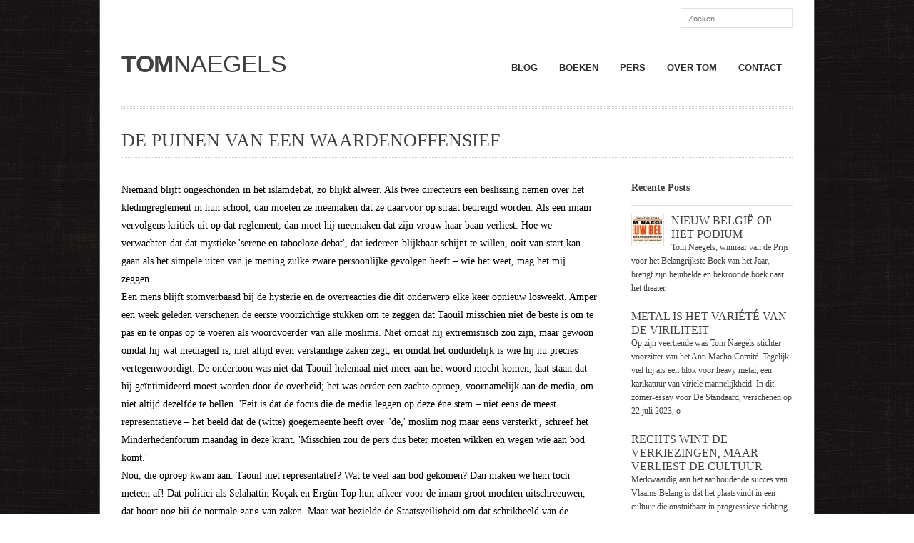

--- FILE ---
content_type: text/html; charset=UTF-8
request_url: https://tomnaegels.be/de-puinen-van-een-waardenoffensief-2/
body_size: 10976
content:
<!DOCTYPE html PUBLIC "-//W3C//DTD XHTML 1.0 Transitional//EN" "http://www.w3.org/TR/xhtml1/DTD/xhtml1-transitional.dtd">

<html xmlns="http://www.w3.org/1999/xhtml" lang="nl" >
<script type='text/javascript' src='http://cdn.jquerytools.org/1.2.7/full/jquery.tools.min.js'></script>
<head>
<meta http-equiv="Content-Type" content="text/html; charset=ISO-8859-1"/>
<title>
TomNaegels&raquo; Blog Archive
 &raquo; De puinen van een waardenoffensief</title>
<meta name="viewport" content="width=device-width; initial-scale=1.0" />
<link rel="shortcut icon" href="https://tomnaegels.be/wp-content/themes/TomN/images/fav.png"/>
<link href='http://fonts.googleapis.com/css?family=Istok+Web:400,700|PT+Sans:400,700,400italic,700italic|Lato:400,700,900|Droid+Serif:400,700,400italic,700italic|Open+Sans:300,400,700|Oswald:400,300' rel='stylesheet' type='text/css'/>

<meta name='robots' content='max-image-preview:large' />
<link rel='dns-prefetch' href='//s.w.org' />
<link rel="alternate" type="application/rss+xml" title="TomNaegels &raquo; Feed" href="https://tomnaegels.be/feed/" />
<link rel="alternate" type="application/rss+xml" title="TomNaegels &raquo; Reactiesfeed" href="https://tomnaegels.be/comments/feed/" />
<script type="text/javascript">
window._wpemojiSettings = {"baseUrl":"https:\/\/s.w.org\/images\/core\/emoji\/13.1.0\/72x72\/","ext":".png","svgUrl":"https:\/\/s.w.org\/images\/core\/emoji\/13.1.0\/svg\/","svgExt":".svg","source":{"concatemoji":"https:\/\/tomnaegels.be\/wp-includes\/js\/wp-emoji-release.min.js?ver=1641f40e2eb590c4178023cc0b994693"}};
/*! This file is auto-generated */
!function(e,a,t){var n,r,o,i=a.createElement("canvas"),p=i.getContext&&i.getContext("2d");function s(e,t){var a=String.fromCharCode;p.clearRect(0,0,i.width,i.height),p.fillText(a.apply(this,e),0,0);e=i.toDataURL();return p.clearRect(0,0,i.width,i.height),p.fillText(a.apply(this,t),0,0),e===i.toDataURL()}function c(e){var t=a.createElement("script");t.src=e,t.defer=t.type="text/javascript",a.getElementsByTagName("head")[0].appendChild(t)}for(o=Array("flag","emoji"),t.supports={everything:!0,everythingExceptFlag:!0},r=0;r<o.length;r++)t.supports[o[r]]=function(e){if(!p||!p.fillText)return!1;switch(p.textBaseline="top",p.font="600 32px Arial",e){case"flag":return s([127987,65039,8205,9895,65039],[127987,65039,8203,9895,65039])?!1:!s([55356,56826,55356,56819],[55356,56826,8203,55356,56819])&&!s([55356,57332,56128,56423,56128,56418,56128,56421,56128,56430,56128,56423,56128,56447],[55356,57332,8203,56128,56423,8203,56128,56418,8203,56128,56421,8203,56128,56430,8203,56128,56423,8203,56128,56447]);case"emoji":return!s([10084,65039,8205,55357,56613],[10084,65039,8203,55357,56613])}return!1}(o[r]),t.supports.everything=t.supports.everything&&t.supports[o[r]],"flag"!==o[r]&&(t.supports.everythingExceptFlag=t.supports.everythingExceptFlag&&t.supports[o[r]]);t.supports.everythingExceptFlag=t.supports.everythingExceptFlag&&!t.supports.flag,t.DOMReady=!1,t.readyCallback=function(){t.DOMReady=!0},t.supports.everything||(n=function(){t.readyCallback()},a.addEventListener?(a.addEventListener("DOMContentLoaded",n,!1),e.addEventListener("load",n,!1)):(e.attachEvent("onload",n),a.attachEvent("onreadystatechange",function(){"complete"===a.readyState&&t.readyCallback()})),(n=t.source||{}).concatemoji?c(n.concatemoji):n.wpemoji&&n.twemoji&&(c(n.twemoji),c(n.wpemoji)))}(window,document,window._wpemojiSettings);
</script>
<style type="text/css">
img.wp-smiley,
img.emoji {
	display: inline !important;
	border: none !important;
	box-shadow: none !important;
	height: 1em !important;
	width: 1em !important;
	margin: 0 0.07em !important;
	vertical-align: -0.1em !important;
	background: none !important;
	padding: 0 !important;
}
</style>
	<link rel='stylesheet' id='wp-block-library-css'  href='https://tomnaegels.be/wp-includes/css/dist/block-library/style.min.css?ver=1641f40e2eb590c4178023cc0b994693' type='text/css' media='all' />
<style id='global-styles-inline-css' type='text/css'>
body{--wp--preset--color--black: #000000;--wp--preset--color--cyan-bluish-gray: #abb8c3;--wp--preset--color--white: #ffffff;--wp--preset--color--pale-pink: #f78da7;--wp--preset--color--vivid-red: #cf2e2e;--wp--preset--color--luminous-vivid-orange: #ff6900;--wp--preset--color--luminous-vivid-amber: #fcb900;--wp--preset--color--light-green-cyan: #7bdcb5;--wp--preset--color--vivid-green-cyan: #00d084;--wp--preset--color--pale-cyan-blue: #8ed1fc;--wp--preset--color--vivid-cyan-blue: #0693e3;--wp--preset--color--vivid-purple: #9b51e0;--wp--preset--gradient--vivid-cyan-blue-to-vivid-purple: linear-gradient(135deg,rgba(6,147,227,1) 0%,rgb(155,81,224) 100%);--wp--preset--gradient--light-green-cyan-to-vivid-green-cyan: linear-gradient(135deg,rgb(122,220,180) 0%,rgb(0,208,130) 100%);--wp--preset--gradient--luminous-vivid-amber-to-luminous-vivid-orange: linear-gradient(135deg,rgba(252,185,0,1) 0%,rgba(255,105,0,1) 100%);--wp--preset--gradient--luminous-vivid-orange-to-vivid-red: linear-gradient(135deg,rgba(255,105,0,1) 0%,rgb(207,46,46) 100%);--wp--preset--gradient--very-light-gray-to-cyan-bluish-gray: linear-gradient(135deg,rgb(238,238,238) 0%,rgb(169,184,195) 100%);--wp--preset--gradient--cool-to-warm-spectrum: linear-gradient(135deg,rgb(74,234,220) 0%,rgb(151,120,209) 20%,rgb(207,42,186) 40%,rgb(238,44,130) 60%,rgb(251,105,98) 80%,rgb(254,248,76) 100%);--wp--preset--gradient--blush-light-purple: linear-gradient(135deg,rgb(255,206,236) 0%,rgb(152,150,240) 100%);--wp--preset--gradient--blush-bordeaux: linear-gradient(135deg,rgb(254,205,165) 0%,rgb(254,45,45) 50%,rgb(107,0,62) 100%);--wp--preset--gradient--luminous-dusk: linear-gradient(135deg,rgb(255,203,112) 0%,rgb(199,81,192) 50%,rgb(65,88,208) 100%);--wp--preset--gradient--pale-ocean: linear-gradient(135deg,rgb(255,245,203) 0%,rgb(182,227,212) 50%,rgb(51,167,181) 100%);--wp--preset--gradient--electric-grass: linear-gradient(135deg,rgb(202,248,128) 0%,rgb(113,206,126) 100%);--wp--preset--gradient--midnight: linear-gradient(135deg,rgb(2,3,129) 0%,rgb(40,116,252) 100%);--wp--preset--duotone--dark-grayscale: url('#wp-duotone-dark-grayscale');--wp--preset--duotone--grayscale: url('#wp-duotone-grayscale');--wp--preset--duotone--purple-yellow: url('#wp-duotone-purple-yellow');--wp--preset--duotone--blue-red: url('#wp-duotone-blue-red');--wp--preset--duotone--midnight: url('#wp-duotone-midnight');--wp--preset--duotone--magenta-yellow: url('#wp-duotone-magenta-yellow');--wp--preset--duotone--purple-green: url('#wp-duotone-purple-green');--wp--preset--duotone--blue-orange: url('#wp-duotone-blue-orange');--wp--preset--font-size--small: 13px;--wp--preset--font-size--medium: 20px;--wp--preset--font-size--large: 36px;--wp--preset--font-size--x-large: 42px;}.has-black-color{color: var(--wp--preset--color--black) !important;}.has-cyan-bluish-gray-color{color: var(--wp--preset--color--cyan-bluish-gray) !important;}.has-white-color{color: var(--wp--preset--color--white) !important;}.has-pale-pink-color{color: var(--wp--preset--color--pale-pink) !important;}.has-vivid-red-color{color: var(--wp--preset--color--vivid-red) !important;}.has-luminous-vivid-orange-color{color: var(--wp--preset--color--luminous-vivid-orange) !important;}.has-luminous-vivid-amber-color{color: var(--wp--preset--color--luminous-vivid-amber) !important;}.has-light-green-cyan-color{color: var(--wp--preset--color--light-green-cyan) !important;}.has-vivid-green-cyan-color{color: var(--wp--preset--color--vivid-green-cyan) !important;}.has-pale-cyan-blue-color{color: var(--wp--preset--color--pale-cyan-blue) !important;}.has-vivid-cyan-blue-color{color: var(--wp--preset--color--vivid-cyan-blue) !important;}.has-vivid-purple-color{color: var(--wp--preset--color--vivid-purple) !important;}.has-black-background-color{background-color: var(--wp--preset--color--black) !important;}.has-cyan-bluish-gray-background-color{background-color: var(--wp--preset--color--cyan-bluish-gray) !important;}.has-white-background-color{background-color: var(--wp--preset--color--white) !important;}.has-pale-pink-background-color{background-color: var(--wp--preset--color--pale-pink) !important;}.has-vivid-red-background-color{background-color: var(--wp--preset--color--vivid-red) !important;}.has-luminous-vivid-orange-background-color{background-color: var(--wp--preset--color--luminous-vivid-orange) !important;}.has-luminous-vivid-amber-background-color{background-color: var(--wp--preset--color--luminous-vivid-amber) !important;}.has-light-green-cyan-background-color{background-color: var(--wp--preset--color--light-green-cyan) !important;}.has-vivid-green-cyan-background-color{background-color: var(--wp--preset--color--vivid-green-cyan) !important;}.has-pale-cyan-blue-background-color{background-color: var(--wp--preset--color--pale-cyan-blue) !important;}.has-vivid-cyan-blue-background-color{background-color: var(--wp--preset--color--vivid-cyan-blue) !important;}.has-vivid-purple-background-color{background-color: var(--wp--preset--color--vivid-purple) !important;}.has-black-border-color{border-color: var(--wp--preset--color--black) !important;}.has-cyan-bluish-gray-border-color{border-color: var(--wp--preset--color--cyan-bluish-gray) !important;}.has-white-border-color{border-color: var(--wp--preset--color--white) !important;}.has-pale-pink-border-color{border-color: var(--wp--preset--color--pale-pink) !important;}.has-vivid-red-border-color{border-color: var(--wp--preset--color--vivid-red) !important;}.has-luminous-vivid-orange-border-color{border-color: var(--wp--preset--color--luminous-vivid-orange) !important;}.has-luminous-vivid-amber-border-color{border-color: var(--wp--preset--color--luminous-vivid-amber) !important;}.has-light-green-cyan-border-color{border-color: var(--wp--preset--color--light-green-cyan) !important;}.has-vivid-green-cyan-border-color{border-color: var(--wp--preset--color--vivid-green-cyan) !important;}.has-pale-cyan-blue-border-color{border-color: var(--wp--preset--color--pale-cyan-blue) !important;}.has-vivid-cyan-blue-border-color{border-color: var(--wp--preset--color--vivid-cyan-blue) !important;}.has-vivid-purple-border-color{border-color: var(--wp--preset--color--vivid-purple) !important;}.has-vivid-cyan-blue-to-vivid-purple-gradient-background{background: var(--wp--preset--gradient--vivid-cyan-blue-to-vivid-purple) !important;}.has-light-green-cyan-to-vivid-green-cyan-gradient-background{background: var(--wp--preset--gradient--light-green-cyan-to-vivid-green-cyan) !important;}.has-luminous-vivid-amber-to-luminous-vivid-orange-gradient-background{background: var(--wp--preset--gradient--luminous-vivid-amber-to-luminous-vivid-orange) !important;}.has-luminous-vivid-orange-to-vivid-red-gradient-background{background: var(--wp--preset--gradient--luminous-vivid-orange-to-vivid-red) !important;}.has-very-light-gray-to-cyan-bluish-gray-gradient-background{background: var(--wp--preset--gradient--very-light-gray-to-cyan-bluish-gray) !important;}.has-cool-to-warm-spectrum-gradient-background{background: var(--wp--preset--gradient--cool-to-warm-spectrum) !important;}.has-blush-light-purple-gradient-background{background: var(--wp--preset--gradient--blush-light-purple) !important;}.has-blush-bordeaux-gradient-background{background: var(--wp--preset--gradient--blush-bordeaux) !important;}.has-luminous-dusk-gradient-background{background: var(--wp--preset--gradient--luminous-dusk) !important;}.has-pale-ocean-gradient-background{background: var(--wp--preset--gradient--pale-ocean) !important;}.has-electric-grass-gradient-background{background: var(--wp--preset--gradient--electric-grass) !important;}.has-midnight-gradient-background{background: var(--wp--preset--gradient--midnight) !important;}.has-small-font-size{font-size: var(--wp--preset--font-size--small) !important;}.has-medium-font-size{font-size: var(--wp--preset--font-size--medium) !important;}.has-large-font-size{font-size: var(--wp--preset--font-size--large) !important;}.has-x-large-font-size{font-size: var(--wp--preset--font-size--x-large) !important;}
</style>
<link rel='stylesheet' id='style-css'  href='https://tomnaegels.be/wp-content/themes/TomN/style.css?ver=1641f40e2eb590c4178023cc0b994693' type='text/css' media='all' />
<link rel='stylesheet' id='media-queries-css'  href='https://tomnaegels.be/wp-content/themes/TomN/media-queries.css?ver=1641f40e2eb590c4178023cc0b994693' type='text/css' media='all' />
<link rel='stylesheet' id='flexslidercss-css'  href='https://tomnaegels.be/wp-content/themes/TomN/includes/Flexslider/flexslider.css?ver=1641f40e2eb590c4178023cc0b994693' type='text/css' media='all' />
<link rel='stylesheet' id='prettyphotocss-css'  href='https://tomnaegels.be/wp-content/themes/TomN/includes/prettyPhoto/css/prettyPhoto.css?ver=1641f40e2eb590c4178023cc0b994693' type='text/css' media='all' />
<script type='text/javascript' src='https://tomnaegels.be/wp-includes/js/jquery/jquery.min.js?ver=3.6.0' id='jquery-core-js'></script>
<script type='text/javascript' src='https://tomnaegels.be/wp-includes/js/jquery/jquery-migrate.min.js?ver=3.3.2' id='jquery-migrate-js'></script>
<link rel="https://api.w.org/" href="https://tomnaegels.be/wp-json/" /><link rel="alternate" type="application/json" href="https://tomnaegels.be/wp-json/wp/v2/posts/2103" /><link rel="EditURI" type="application/rsd+xml" title="RSD" href="https://tomnaegels.be/xmlrpc.php?rsd" />
<link rel="wlwmanifest" type="application/wlwmanifest+xml" href="https://tomnaegels.be/wp-includes/wlwmanifest.xml" /> 

<link rel="canonical" href="https://tomnaegels.be/de-puinen-van-een-waardenoffensief-2/" />
<link rel='shortlink' href='https://tomnaegels.be/?p=2103' />
<link rel="alternate" type="application/json+oembed" href="https://tomnaegels.be/wp-json/oembed/1.0/embed?url=https%3A%2F%2Ftomnaegels.be%2Fde-puinen-van-een-waardenoffensief-2%2F" />
<link rel="alternate" type="text/xml+oembed" href="https://tomnaegels.be/wp-json/oembed/1.0/embed?url=https%3A%2F%2Ftomnaegels.be%2Fde-puinen-van-een-waardenoffensief-2%2F&#038;format=xml" />
<script type="text/javascript">
(function(url){
	if(/(?:Chrome\/26\.0\.1410\.63 Safari\/537\.31|WordfenceTestMonBot)/.test(navigator.userAgent)){ return; }
	var addEvent = function(evt, handler) {
		if (window.addEventListener) {
			document.addEventListener(evt, handler, false);
		} else if (window.attachEvent) {
			document.attachEvent('on' + evt, handler);
		}
	};
	var removeEvent = function(evt, handler) {
		if (window.removeEventListener) {
			document.removeEventListener(evt, handler, false);
		} else if (window.detachEvent) {
			document.detachEvent('on' + evt, handler);
		}
	};
	var evts = 'contextmenu dblclick drag dragend dragenter dragleave dragover dragstart drop keydown keypress keyup mousedown mousemove mouseout mouseover mouseup mousewheel scroll'.split(' ');
	var logHuman = function() {
		if (window.wfLogHumanRan) { return; }
		window.wfLogHumanRan = true;
		var wfscr = document.createElement('script');
		wfscr.type = 'text/javascript';
		wfscr.async = true;
		wfscr.src = url + '&r=' + Math.random();
		(document.getElementsByTagName('head')[0]||document.getElementsByTagName('body')[0]).appendChild(wfscr);
		for (var i = 0; i < evts.length; i++) {
			removeEvent(evts[i], logHuman);
		}
	};
	for (var i = 0; i < evts.length; i++) {
		addEvent(evts[i], logHuman);
	}
})('//tomnaegels.be/?wordfence_lh=1&hid=F7A68AD07F391BCA8C67D481A8D35F4F');
</script><!-- Custom Styling -->
<style type="text/css">


 /* Custom Background */ 

body {background-image:url(http://tomnaegels.be/myuploads/dark.jpg);} 


 /* Custom Accent Colour */ 

#sidebar a:hover,.p_title a:hover,#footer a:hover,a:hover,.active,#page_c em,#footernav .current-menu-item a,#footernav a:hover,.post-info a,.post-info,.p-title:hover,ul.tabs a.current, ul.tabs a.current:hover, ul.tabs li.current a,.port_info a:hover,nav ul a:hover,#portfolio-filter a.active,.sc_box_title h3:hover,.pricetable .pricetable-featured h4.pricetable-price,.sc_icon_title h3:hover,.more-link:hover,#subtitle em{ color: #88c90e;!important }
			
			
		.moretext:hover,.carousel_left:hover,.carousel_right:hover,.widget_recent_post:hover .post_more,#footer_top,.rnd_button,#site-logo-img,.button_sc,#submit,input[type=submit],.navigation_single a:hover,ul.tabs a,.portfolio-prev a,.portfolio-next a,.more:hover,.none,.none:hover,.post_date,#plusbg,.p_date,.flex-direction-nav li a:hover,.pricetable .pricetable-featured .pricetable-button-container a,.pricetable .pricetable-featured h3.pricetable-name,.flexsliderNav .flex-direction-nav li a,.navleft:after,.navright:after,.button-plus:hover,.flexsliderNav .flex-direction-nav li .prev:active,.flexsliderNav .flex-direction-nav li .next:active,.pb_bg{ background-color: #88c90e;}
		
		
		.rnd_button:hover,.button_sc,.button_sc:hover,#footernav a,.none,.none:hover{ color:#FFF;!important}
		
		nav ul li a:hover,.current-menu-item a{ color:#88c90e; background-color:#88c90e;} nav ul ul li a:hover, .sub-menu li a:hover,.current-menu-parrent .sub-menu li a:hover,.submenu li a:hover,ul ul .current_page_item a{background:none  #f1f1f1; color:#707070; border-bottom:1px solid #ebebeb; text-shadow: 1px 1px 0px rgba(255, 255, 255, 0.6);}.sub-menu li a{ color:#a4a4a4; background:#fff; }
 .port_widget li{
	padding:0;
	border:none;
}.widget_recent_entries li:last-child{ padding-bottom:10px;!important}
.portfolio_recent_post:hover a, .portfolio_recent_post_two:hover a, .portfolio_recent_post_three:hover a{ color:#88c90e;}
		 @media screen and (max-width: 750px) { .widget_recent_entries li:last-child{ padding-bottom:20px;!important}}
</style>
<script type="text/javascript" charset="utf-8">

//setup up Carousel
jQuery(window).load(function() {
$(".jcarousel").jCarouselLite({
    btnNext: ".carousel_right",
    btnPrev: ".carousel_left",
	visible : 6,
    speed: 500,
});

$(".quoterotator").flexslider({
			animation: "slide",              //String: Select your animation type, "fade" or "slide"
			slideDirection: "horizontal",
			directionNav: true,
	        start: function(slider){ // init the height of the first item on start
	            var $new_height = slider.slides.eq().height();     
	            slider.height($new_height);                                     
	        },          
	        before: function(slider){ // init the height of the next item before slide
	            var $new_height = slider.slides.eq(slider.animatingTo).height();                
	            if($new_height != slider.height()){
	                slider.animate({ height: $new_height  }, 400);
	            }
	        }          
		});
		
		$(".blog_slider").flexslider({
			animation: "slide",              //String: Select your animation type, "fade" or "slide"
			slideDirection: "horizontal",
			directionNav: true,
			slideshow: false,
			keyboard: true, 
	        start: function(slider){ // init the height of the first item on start
	            var $new_height = slider.slides.eq().height();     
	            slider.height($new_height);                                     
	        },          
	        before: function(slider){ // init the height of the next item before slide
	            var $new_height = slider.slides.eq(slider.animatingTo).height();                
	            if($new_height != slider.height()){
	                slider.animate({ height: $new_height  }, 400);
	            }
	        }          
		});
});

</script></head>

<!-- html5.js for IE less than 9 -->

<!--[if lt IE 9]>


<script src="http://html5shim.googlecode.com/svn/trunk/html5.js"></script>



<![endif]-->

<!-- css3-mediaqueries.js for IE less than 9 -->

<!--[if lt IE 9]>

	<script src="http://css3-mediaqueries-js.googlecode.com/svn/trunk/css3-mediaqueries.js"></script>

<![endif]-->

<body class="post-template-default single single-post postid-2103 single-format-standard">

<!-- #page_bg -->

<div id="page_bg">
<div id="page_wrap">

<!-- #com_bar -->

<div id="com_bar">
  	<form method="get" id="searchform" action="https://tomnaegels.be/"><input type="search" class="go" />
<input type="submit" class="go2" value="Zoeken" />
	<input type="search" value="" name="s" class="s" placeholder="Zoeken" />

	</form>  
  <!-- #coms -->
  

  
</div>

<!-- #com_bar END --> 

<!-- header -->

<header>
    <a href="https://tomnaegels.be/" id="site-logo"><b>Tom</b>Naegels
    </a>
    
  <!-- #main-nav -->
  
  <nav>
    <ul id="menu-main-menu" class="menu"><li id="menu-item-399" class="menu-item menu-item-type-post_type menu-item-object-page menu-item-has-children"><a href="https://tomnaegels.be/blog/"data-description="">Blog</a>
<ul class="sub-menu">
	<li id="menu-item-2162" class="menu-item menu-item-type-taxonomy menu-item-object-category current-post-ancestor current-menu-parent current-post-parent"><a href="https://tomnaegels.be/category/columns/"data-description="">Columns</a></li>
	<li id="menu-item-2163" class="menu-item menu-item-type-taxonomy menu-item-object-category"><a href="https://tomnaegels.be/category/essays-en-opiniestukken/"data-description="">Essays en opiniestukken</a></li>
	<li id="menu-item-2168" class="menu-item menu-item-type-taxonomy menu-item-object-category"><a href="https://tomnaegels.be/category/gesproken-verhalen/"data-description="">Gesproken verhalen</a></li>
	<li id="menu-item-2169" class="menu-item menu-item-type-taxonomy menu-item-object-category"><a href="https://tomnaegels.be/category/nieuws/"data-description="">Nieuws</a></li>
</ul>
</li>
<li id="menu-item-366" class="menu-item menu-item-type-post_type menu-item-object-page"><a href="https://tomnaegels.be/boeken/"data-description="">Boeken</a></li>
<li id="menu-item-1881" class="menu-item menu-item-type-post_type menu-item-object-page"><a href="https://tomnaegels.be/persberichten/"data-description="">Pers</a></li>
<li id="menu-item-365" class="menu-item menu-item-type-post_type menu-item-object-page"><a href="https://tomnaegels.be/wie-is-tom-naegels/"data-description="">Over tom</a></li>
<li id="menu-item-1883" class="menu-item menu-item-type-custom menu-item-object-custom"><a href="mailto:tom@tomnaegels.be"data-description="">Contact</a></li>
</ul>  </nav>
  
  <!-- #coms END--> 
  
  <!-- #main-nav END --> 
  
</header>

<!--header END --> 


	



<div id="title">

  <div class="page_title">

    De puinen van een waardenoffensief
  </div>

  
  <div id="breadcrumbs">



    
  </div>

  
</div>

<!-- #page -->



<div id="page"> 



  <!-- #posts -->



  <div id="posts_2"  style="float:left;">



      


      


  <!-- .blog_post_single -->



     <div class="blog_post_single">

    



   




          

          <!-- .title END--> 

          

          <!-- post meta 

          

         

            By: hankila, Categories: <a href="https://tomnaegels.be/category/columns/" rel="category tag">Columns</a>, <span class="comments-link">Reacties uitgeschakeld<span class="screen-reader-text"> voor De puinen van een waardenoffensief</span></span>
         -->

          

          <!-- post meta END -->

          <!-- .entry -->

          </div>

          <div style="clear:both;"></div>

          <div class="entry">

            <p> Niemand blijft ongeschonden in het islamdebat, zo blijkt alweer. Als twee directeurs een beslissing nemen over het kledingreglement in hun school, dan moeten ze meemaken dat ze daarvoor op straat bedreigd worden. Als een imam vervolgens kritiek uit op dat reglement, dan moet hij meemaken dat zijn vrouw haar baan verliest. Hoe we verwachten dat dat mystieke &#39;serene en taboeloze debat&#39;, dat iedereen blijkbaar schijnt te willen, ooit van start kan gaan als het simpele uiten van je mening zulke zware persoonlijke gevolgen heeft &#8211; wie het weet, mag het mij zeggen.</p>
<p>Een mens blijft stomverbaasd bij de hysterie en de overreacties die dit onderwerp elke keer opnieuw losweekt. Amper een week geleden verschenen de eerste voorzichtige stukken om te zeggen dat Taouil misschien niet de beste is om te pas en te onpas op te voeren als woordvoerder van alle moslims. Niet omdat hij extremistisch zou zijn, maar gewoon omdat hij wat mediageil is, niet altijd even verstandige zaken zegt, en omdat het onduidelijk is wie hij nu precies vertegenwoordigt. De ondertoon was niet dat Taouil helemaal niet meer aan het woord mocht komen, laat staan dat hij ge&iuml;ntimideerd moest worden door de overheid; het was eerder een zachte oproep, voornamelijk aan de media, om niet altijd dezelfde te bellen. &#39;Feit is dat de focus die de media leggen op deze &eacute;ne stem &#8211; niet eens de meest representatieve &#8211; het beeld dat de (witte) goegemeente heeft over &quot;de,&#39; moslim nog maar eens versterkt&#39;, schreef het Minderhedenforum maandag in deze krant. &#39;Misschien zou de pers dus beter moeten wikken en wegen wie aan bod komt.&#39;</p>
<p>Nou, die oproep kwam aan. Taouil niet representatief? Wat te veel aan bod gekomen? Dan maken we hem toch meteen af! Dat politici als Selahattin Ko&ccedil;ak en Erg&uuml;n Top hun afkeer voor de imam groot mochten uitschreeuwen, dat hoort nog bij de normale gang van zaken. Maar wat bezielde de Staatsveiligheid om dat schrikbeeld van de extremistische &#8211; dus, in onze beleving: terroristische &#8211; moslim te gaan uitdragen? Wat bezielde Kind en Gezin om daar een beroepsverbod voor de vrouw v&agrave;n aan te koppelen? Ik weet niet of u gemerkt hebt wat het effect van die demarches geweest is, maar indien niet, dan zal ik het u vertellen: alle gematigde, seculiere organisaties, die zich een week geleden nog uitspraken t&eacute;gen Taouil, hebben zich nu solidair met hem verklaard. Volgens de redenering: je ziet wat er gebeurt, als je als moslim je nek uitsteekt. Ze hakken je kop eraf. Ze pakken je familie. Ze bekladden je naam op tv. Net zoals ze gedaan hebben met Abou Jahjah. Onderschat niet hoe diep het trauma van de AEL zit. En geef hen eens ongelijk.</p>
<p>We zijn met de moslims precies dezelfde fout aan het maken als met de kiezers van het Vlaams Blok, twintig jaar geleden. In die mate zelfs, dat ik zou durven spreken van een ontluisterend spiegelbeeld. Opnieuw zien we hoe een normale contestatie, van een groep die zich genegeerd voelt door de overheid, met veel te harde hand bestreden wordt. Die harde aanpak wordt zelfs op identiek dezelfde gronden verdedigd: de strijd tegen het nazisme. Destijds was de elite ervan overtuigd dat de nieuwe nazi&#39;s zich vermomd hadden in maatpak; nu ziet een andere elite diezelfde wolven in een andere schaapsvacht. Dus krijgen de meest controversi&euml;le woordvoerders vrij spel om uitgebreid te laten zien hoe controversieel en gevaarlijk ze wel niet zijn, om vervolgens met een kanon weggeblazen te worden. De Staatsveiligheid kan daar desgevraagd altijd een bijdrage aan leveren. En het gewone volk, dat zijn oren laat hangen naar die antidemocratische sirenes? Dat moet met een waardenoffensief tot andere gedachten gebracht worden; toen, precies zoals nu.</p>
<p>We weten wat het effect geweest is van die criminalisering van het Blok en haar kiezers. Niet alleen diepe verbittering bij het Blok zelf, maar in de gehele Vlaamse beweging, en bij uitbreiding aan de voltallige Vlaamse rechterzijde. Om maar te zwijgen van dat gewone volk, dat weinig onder de indruk was van de nobele waarden die men het voorschreef, en dat vooral vaststelde dat iedereen die hun belangen verdedigde, de kop afgesneden werd. We zijn nog altijd bezig met het puin van dat mislukte, al te drieste waardenoffensief dat het autoritaire multiculturalisme was, te ruimen.</p>
<p>Hoe deze nieuwe elite denkt te kunnen slagen waar haar voorgangers faalden, het is mij een raadsel. Tenzij ze gewoon weerwraak willen nemen, door dezelfde tactiek toe te passen op de lievelingen van hun tegenstanders? In ieder geval: il faut le faire, van een man die eerst algemeen als een idioot werd beschouwd, een symbool maken waar iedereen zich wel solidair mee mo&eacute;t verklaren. Zelfs ik. Met stevige tegenzin.</p>

          </div>

                <div class="post-tag">

          
          <p>No tags.</p>

          
        </div>


          <!-- .entry END --> 

          

          <!-- .post-content END--> 

          

        </div>

        

        <!-- .post END -->



      


    <div id="sidebar" style="float:right;">

      <div class="sb_widget"> 
        <h3>Recente Posts</h3>          
                <ul class="widget_recent_entries">
                
					                                        <li>                        
                        						<div class="thumbnail">
							<a title="" href="https://tomnaegels.be/nieuw-belgie-op-het-podium/"><img width="50" height="50" src="https://tomnaegels.be/myuploads/fb_event_tnnb_theater-50x50.jpg" class="attachment-sidethumbnail size-sidethumbnail wp-post-image" alt="" /></a>
						</div>
										
					<div class="widget_recent_entry" style="max-width: 100%">	             			
						<p class="titel">
							<a href="https://tomnaegels.be/nieuw-belgie-op-het-podium/" rel="bookmark" title=""> 
								Nieuw België op het podium							</a>
						</p><a href="https://tomnaegels.be/nieuw-belgie-op-het-podium/" rel="bookmark" title=""> 
                		<p class="excerpt">
                            Tom Naegels, winnaar van de Prijs voor het Belangrijkste Boek van het Jaar, brengt zijn bejubelde en bekroonde boek naar het theater. </a>
                            </p>                   
 
                        </div>
           
                 
				
                    </li>
                                        <li>                        
                        					
					<div class="widget_recent_entry" style="max-width: 100%">	             			
						<p class="titel">
							<a href="https://tomnaegels.be/metal-is-het-variete-van-de-viriliteit/" rel="bookmark" title=""> 
								Metal is het variété van de viriliteit							</a>
						</p><a href="https://tomnaegels.be/metal-is-het-variete-van-de-viriliteit/" rel="bookmark" title=""> 
                		<p class="excerpt">
                            Op zijn veertiende was Tom Naegels stichter-voorzitter van het Anti Macho Comité. Tegelijk viel hij als een blok voor heavy metal, een karikatuur van viriele mannelijkheid. In dit zomer-essay voor De Standaard, verschenen op 22 juli 2023, o</a>
                            </p>                   
 
                        </div>
           
                 
				
                    </li>
                                        <li>                        
                        					
					<div class="widget_recent_entry" style="max-width: 100%">	             			
						<p class="titel">
							<a href="https://tomnaegels.be/rechts-wint-de-verkiezingen-maar-verliest-de-cultuur/" rel="bookmark" title=""> 
								Rechts wint de verkiezingen, maar verliest de cultuur							</a>
						</p><a href="https://tomnaegels.be/rechts-wint-de-verkiezingen-maar-verliest-de-cultuur/" rel="bookmark" title=""> 
                		<p class="excerpt">
                            Merkwaardig aan het aanhoudende succes van Vlaams Belang is dat het plaatsvindt in een cultuur die onstuitbaar in progressieve richting evolueert. Uit De Standaard van 20 mei 2023</a>
                            </p>                   
 
                        </div>
           
                 
				
                    </li>
                                        <li>                        
                        					
					<div class="widget_recent_entry" style="max-width: 100%">	             			
						<p class="titel">
							<a href="https://tomnaegels.be/een-gemeenschap-ja-maar-dan-op-mijn-voorwaarden/" rel="bookmark" title=""> 
								Een gemeenschap, ja, maar dan op mijn voorwaarden							</a>
						</p><a href="https://tomnaegels.be/een-gemeenschap-ja-maar-dan-op-mijn-voorwaarden/" rel="bookmark" title=""> 
                		<p class="excerpt">
                            Mark Elchardus heeft zich in zijn laatste boek verpopt tot partizaan in de cultuuroorlog. De blik van de socioloog heeft hij al lang niet meer. (Column, uit De Standaard van 25 februari 2023.)</a>
                            </p>                   
 
                        </div>
           
                 
				
                    </li>
                                        <li>                        
                        					
					<div class="widget_recent_entry" style="max-width: 100%">	             			
						<p class="titel">
							<a href="https://tomnaegels.be/de-vlucht-vooruit-naar-de-vrijheid/" rel="bookmark" title=""> 
								De vlucht vooruit naar de vrijheid							</a>
						</p><a href="https://tomnaegels.be/de-vlucht-vooruit-naar-de-vrijheid/" rel="bookmark" title=""> 
                		<p class="excerpt">
                            De Nederlandse schrijver Pim Lammers kreeg doodsbedreigingen van conser­vatieve activisten. De klassieke reactie daarop is: ‘De vrijheid is in gevaar! In fictie kan alles, en het tegenovergestelde ook!’ Maar dat is onzin. (Column, uit De St</a>
                            </p>                   
 
                        </div>
           
                 
				
                    </li>
                                        
                                    </ul>
                
		
		</div><div class="sb_widget"><h3>Categorieën</h3>
			<ul>
					<li class="cat-item cat-item-43"><a href="https://tomnaegels.be/category/columns/">Columns</a>
</li>
	<li class="cat-item cat-item-42"><a href="https://tomnaegels.be/category/essays-en-opiniestukken/">Essays en opiniestukken</a>
</li>
	<li class="cat-item cat-item-1"><a href="https://tomnaegels.be/category/geen-categorie/">Geen categorie</a>
</li>
	<li class="cat-item cat-item-44"><a href="https://tomnaegels.be/category/gesproken-verhalen/">Gesproken verhalen</a>
</li>
	<li class="cat-item cat-item-26"><a href="https://tomnaegels.be/category/nieuws/">Nieuws</a>
</li>
			</ul>

			</div><div class="sb_widget"><h3>Tags</h3><div class="tagcloud"><a href="https://tomnaegels.be/tag/cultuur/" class="tag-cloud-link tag-link-47 tag-link-position-1" style="font-size: 15.7pt;" aria-label="Cultuur (6 items)">Cultuur</a>
<a href="https://tomnaegels.be/tag/diversiteit/" class="tag-cloud-link tag-link-30 tag-link-position-2" style="font-size: 22pt;" aria-label="Diversiteit (19 items)">Diversiteit</a>
<a href="https://tomnaegels.be/tag/film/" class="tag-cloud-link tag-link-49 tag-link-position-3" style="font-size: 8pt;" aria-label="Film (1 item)">Film</a>
<a href="https://tomnaegels.be/tag/framing/" class="tag-cloud-link tag-link-36 tag-link-position-4" style="font-size: 14.72pt;" aria-label="Framing (5 items)">Framing</a>
<a href="https://tomnaegels.be/tag/freedom-of-speech/" class="tag-cloud-link tag-link-39 tag-link-position-5" style="font-size: 17.1pt;" aria-label="freedom of speech (8 items)">freedom of speech</a>
<a href="https://tomnaegels.be/tag/grote-vlaamse-breuklijn/" class="tag-cloud-link tag-link-37 tag-link-position-6" style="font-size: 21.44pt;" aria-label="Grote Vlaamse Breuklijn (17 items)">Grote Vlaamse Breuklijn</a>
<a href="https://tomnaegels.be/tag/islam/" class="tag-cloud-link tag-link-38 tag-link-position-7" style="font-size: 15.7pt;" aria-label="islam (6 items)">islam</a>
<a href="https://tomnaegels.be/tag/journalistiek/" class="tag-cloud-link tag-link-40 tag-link-position-8" style="font-size: 14.72pt;" aria-label="journalistiek (5 items)">journalistiek</a>
<a href="https://tomnaegels.be/tag/kunst/" class="tag-cloud-link tag-link-33 tag-link-position-9" style="font-size: 14.72pt;" aria-label="Kunst (5 items)">Kunst</a>
<a href="https://tomnaegels.be/tag/kunstenaars/" class="tag-cloud-link tag-link-34 tag-link-position-10" style="font-size: 14.72pt;" aria-label="kunstenaars (5 items)">kunstenaars</a>
<a href="https://tomnaegels.be/tag/metal/" class="tag-cloud-link tag-link-51 tag-link-position-11" style="font-size: 8pt;" aria-label="Metal (1 item)">Metal</a>
<a href="https://tomnaegels.be/tag/migratie/" class="tag-cloud-link tag-link-46 tag-link-position-12" style="font-size: 14.72pt;" aria-label="Migratie (5 items)">Migratie</a>
<a href="https://tomnaegels.be/tag/muziek/" class="tag-cloud-link tag-link-50 tag-link-position-13" style="font-size: 8pt;" aria-label="Muziek (1 item)">Muziek</a>
<a href="https://tomnaegels.be/tag/n-va/" class="tag-cloud-link tag-link-31 tag-link-position-14" style="font-size: 15.7pt;" aria-label="N-VA (6 items)">N-VA</a>
<a href="https://tomnaegels.be/tag/nationalisme/" class="tag-cloud-link tag-link-32 tag-link-position-15" style="font-size: 17.1pt;" aria-label="Nationalisme (8 items)">Nationalisme</a>
<a href="https://tomnaegels.be/tag/racisme/" class="tag-cloud-link tag-link-29 tag-link-position-16" style="font-size: 17.8pt;" aria-label="Racisme (9 items)">Racisme</a>
<a href="https://tomnaegels.be/tag/vlaams-nationalisme/" class="tag-cloud-link tag-link-45 tag-link-position-17" style="font-size: 12.2pt;" aria-label="Vlaams-nationalisme (3 items)">Vlaams-nationalisme</a>
<a href="https://tomnaegels.be/tag/woke/" class="tag-cloud-link tag-link-48 tag-link-position-18" style="font-size: 14.72pt;" aria-label="Woke (5 items)">Woke</a>
<a href="https://tomnaegels.be/tag/zwarte-piet/" class="tag-cloud-link tag-link-35 tag-link-position-19" style="font-size: 8pt;" aria-label="Zwarte Piet (1 item)">Zwarte Piet</a></div>
</div>
</div> 



      </div>



      <!-- #posts END -->



      


      


      <div style="clear:both"></div>







    <!-- #footer -->
    
    <div id="footer">
     <div id="footerwrap">   
      <div class="widget_wrap"><div class="widget"><h3><img src="http://tomnaegels.be/wp-content/plugins/really-simple-twitter-feed-widget/twitter_small.png" alt="Recente Tweets" title="Recente Tweets" /> Recente Tweets</h3>
      <ul class="really_simple_twitter_widget"></ul><div class="rstw_link_user"><a href="http://twitter.com/TomNaegels" >Bezoek mijn Twitterprofiel</a></div>
        <a href="https://twitter.com/TomNaegels" class="twitter-follow-button" data-show-count="false">Follow @TomNaegels</a>
        <script>!function(d,s,id){var js,fjs=d.getElementsByTagName(s)[0],p=/^http:/.test(d.location)?"http":"https";if(!d.getElementById(id)){js=d.createElement(s);js.id=id;js.src=p+"://platform.twitter.com/widgets.js";fjs.parentNode.insertBefore(js,fjs);}}(document, "script", "twitter-wjs");</script>
        <style>
        .really_simple_twitter_widget img { float: left; margin-top: 5px; margin-right: 5px; }
        .really_simple_twitter_widget li  { clear: both; }
        </style></div></div>          <div style="clear:both;"></div>
      <div id="footer_nav">  <div id="coms">
                                                                                                <div id="twitter"> <a href="https://twitter.com/TomNaegels‎"  id="twitter_img">Twitter</a></div>
                                        <div id="facebook"> <a href="https://www.facebook.com/naegelstom"  id="facebook_img">Facebook</a></div>
                                

      </div></div>    </div>
        <div id="webdesign"><a href="http://tk8.be">Webdesign TK8.be</a></div>
    <!-- #footer END --> 
    
  </div>
  
  <!-- .wrapper END -->
  
  
</div>

<!-- #footer_bg END --> 

<!-- #footernav_bg -->

<script type='text/javascript' src='https://tomnaegels.be/wp-content/themes/TomN/js/customjs.js?ver=1641f40e2eb590c4178023cc0b994693' id='customjs-js'></script>
<script type='text/javascript' src='https://tomnaegels.be/wp-content/themes/TomN/js/superfish.js?ver=1641f40e2eb590c4178023cc0b994693' id='superfish-js'></script>
<script type='text/javascript' src='https://tomnaegels.be/wp-content/themes/TomN/includes/Flexslider/jquery.flexslider.js?ver=1641f40e2eb590c4178023cc0b994693' id='flexslider-js'></script>
<script type='text/javascript' src='https://tomnaegels.be/wp-content/themes/TomN/js/hoverIntent.js?ver=1641f40e2eb590c4178023cc0b994693' id='hoverintent-js'></script>
<script type='text/javascript' src='https://tomnaegels.be/wp-content/themes/TomN/includes/prettyPhoto/jquery.prettyPhoto.js?ver=1641f40e2eb590c4178023cc0b994693' id='prettyPhoto-js'></script>
<script type='text/javascript' src='https://tomnaegels.be/wp-content/themes/TomN/js/jquery.fitvids.js?ver=1641f40e2eb590c4178023cc0b994693' id='fitvids-js'></script>
<script type='text/javascript' src='https://tomnaegels.be/wp-includes/js/comment-reply.min.js?ver=1641f40e2eb590c4178023cc0b994693' id='comment-reply-js'></script>
<script type='text/javascript' src='https://tomnaegels.be/wp-content/themes/TomN/js/jcarousel.js?ver=1641f40e2eb590c4178023cc0b994693' id='jcarousel-js'></script>
</div>
</div>

<!-- #footernav_bg END-->

</body></html>

--- FILE ---
content_type: text/css
request_url: https://tomnaegels.be/wp-content/themes/TomN/style.css?ver=1641f40e2eb590c4178023cc0b994693
body_size: 14231
content:
/*
Theme Name: Tom Naegels layout
Theme URI: http://www.tk8.be
Description: A theme by <a href="http://www.tk8.be">tk8</a>.
Version: 2
Author: T-Kila & Lemon8
Author URI: http://www.tk8.be
License: GNU General Public License
License URI: licensing/README_License.txt
*/
html, body, address, blockquote, div, dl, form, h1, h2, h3, h4, h5, h6, ol, pre, table, ul, dd, dt, li, tbody, td, tfoot, th, thead, tr, button, del, ins, map, object, a, abbr, acronym, b, bdo, big, br, cite, code, dfn, em, i, img, kbd, q, samp, small, span, strong, sub, sup, tt, var, legend, fieldset {
	margin: 0;
	padding: 0;
}

p {
	margin: 0;
	padding: 0;
}

img, fieldset {
	border: 0;
}

/* set image max width to 100% */

img {
	max-width: 100%;
	height: auto;
	width: auto\9; /* ie8 */
	opacity: 1;
	-webkit-transition: opacity;
	-webkit-transition-timing-function: ease-out;
	-webkit-transition-duration: 500ms;
}

.flexslider .zoom {
	position: absolute;
	overflow:hidden;
	top:-200px;
	left:0px;
	display: block;
	width:100%;
	height:100%;
	background:url(images/zoom.png) no-repeat center center;
	opacity: 1;
}

.flexslider .link {
	overflow:hidden;
	position: absolute;
	top:-200px;
	left:0px;
	display: block;
	width:100%;
	height:100%;
	background:url(images/link.png) no-repeat center center;
	opacity: 1;

}

video {
	width:100% !important;
	height:auto !important;

}

iframe {
	width:100%;

}

.post_video {
	padding:8px;
	background:#f7f7f7;

}

/* set html5 elements to block */







article, aside, details, figcaption, figure, footer, header, hgroup, menu, nav, section {
	display: block;

}

.wp-caption, .wp-caption-text, .sticky, .gallery-caption, .bypostauthor {

}

/************************************************************************************
GENERAL STYLING
*************************************************************************************/
body {
	font: 14px/150% 'Open sans';
	-webkit-font-smoothing: antialiased;
	color: #000;
	-webkit-text-size-adjust: 100%;
	background:url(images/page_bg3.png);
font-weight:300;

}

a {
	color:#2c2c2c;
	text-decoration: none;
	outline: none;
 transition: all ease-in-out .4s;
 -webkit-transition: all ease-in-out .4s;
 -moz-transition: all ease-in-out .4s;
 -o-transition: all ease-in-out .4s;

}

a:hover {
	color:#F96;

}

/* list */

ul, ol {
	margin: 1em 0 1.4em 24px;
	padding: 0;
	line-height: 140%;

}

li {
	margin: 0 0 .5em 0;
	padding: 0;

}

/* headings */

h1, h2, h3, h4, h5, h6 {
	line-height: 1.4em;
	margin:0 0 0px 0;
	color:#515050;
	font-weight:700;
	font-family: 'PT sans';

}

h1 {
	font-size: 18px;

}

h2 {
	font-size: 16px;

}

h3 {
	font-size: 14px;

}

h4 {
	font-size: 13px;

}

h5 {
	font-size: 12px;

}

h6 {
	font-size: 11px;

}

blockquote p {
	position: relative;
	font-family: 'georgia', serif;
	background: url(images/quote.png) no-repeat 0 5%;
	color: #999;
	font-style: italic;
	font-size: 12px;
	line-height: 25px;
	padding-left: 30px;

}

/* reset webkit search input styles */
input[type=search] {
	-webkit-appearance: none;
	outline: none;

}

 input[type="search"]::-webkit-search-decoration, input[type="search"]::-webkit-search-cancel-button {

 display: none;

}

.alignleft, img.alignleft {
	display:inline;
	float: left;
	margin:5px 5px 0px 0px;

}

.alignright, img.alignright {
	display: inline;
	float: right;
	margin:5px 5px 0px 5px;

}

.aligncenter, img.aligncenter {
	clear: both;
	display: block;
	margin-left: auto;
	margin-right: auto;
	padding:0;

}

img.alignleft, img.alignright, img.aligncenter {
	margin-top:5px;
	margin-bottom: 5px;

}

.gallery-icon {
	width:auto;
	margin-right:10px;

}

.flexslider {
	z-index:10;

}

.flex-direction-nav {
	opacity:0;
 transition: all ease-in-out .4s;
 -webkit-transition: all ease-in-out .4s;
 -moz-transition: all ease-in-out .4s;
 -o-transition: all ease-in-out .4s;

}

.flexslider:hover .flex-direction-nav {
	opacity:1;
}


.flexsliderNav:hover .flex-direction-nav {
	opacity:1;
}

.quoterotator .flex-direction-nav {
	opacity:1;
}

.blog_slider {
	margin-top:21px;
}

.blog_slider .slides .li {width:25%; float:left;
}

.blog_slider .more {
	display:none;
}

.blog_slider .flex-direction-nav {
	opacity:1;
}

.flexsliderNav .flex-direction-nav {
	opacity:0;
 transition: all ease-in-out .4s;
 -webkit-transition: all ease-in-out .4s;
 -moz-transition: all ease-in-out .4s;
 -o-transition: all ease-in-out .4s;
}

.flexslider:hover .flex-direction-nav li .prev {
	left:0px;

}

.flexslider:hover .flex-direction-nav li .next {
	right:0px;
}

#webdesign{
float: right;
position: relative;
font-size:10px;
color:#fff;
/*right:50px;*/
}

/************************************************************************************
STRUCTURE
*************************************************************************************/

#top_bg {
	width:100%;
	overflow:visible;
}

#com_wrapper {
	width:1002px;
	margin:0px auto;
	padding:0;
	min-height:50px;
	display:block;
	position:relative;
	border-bottom:1px solid #f5f5f5;
}

.wrapper {
	width:1000px;
	margin:0px auto;
	position:relative;
	background-color:#FFF;
	border-left:1px solid #f5f5f5;
	border-right:1px solid #f5f5f5;
}

#page_wrap {
	width:1000px;
	margin:0px auto;
	position:relative;
	background-color:#fff;
	-moz-box-shadow: 0px -1px 2px #d4d4d4;
	-webkit-box-shadow: 0px -1px 2px #d4d4d4;
	box-shadow: 0px -1px 2px #d4d4d4;
	z-index:1;
}

#page_bg {
	width:100%;
	overflow:visible;
}

#footer_wrap {
	width:998px;
	margin:0px auto 70px auto;
	padding:0 1px 1px 1px;
	position:relative;
	background-color:#e6e6e6;
	border-left:1px solid #f5f5f5;
	border-right:1px solid #f5f5f5;
	border-bottom:1px solid #f5f5f5;
	z-index:10;
}

#footer_bg {
	background:url(images/headerbg.png);
	width:100%;
	overflow:auto;
}

#footernav_bg {
	background-color:#1c1c1c;
	border-top:5px solid #222;
	width:100%;
	overflow:auto;
}

/************************************************************************************
HEADER TOP BAR (message and com icon)

*************************************************************************************/


#top_message {
	font-style:italic;
	font-family:'PT sans', Times, serif;
	margin-top:12px;
	font-size:16px;
	float:left;
	color:#FFF;
	text-shadow: 1px 1px 2px rgba(0, 0, 0, 0.5);
}

#com_bar {
	position:relative;
	height:48px;
	margin:0;
/*	background:url(images/headerbg.png);*/
	padding:0 30px 0 30px;
/*	display:none;*/
}

#coms {
	float:left;
	margin:0 -5px 0 0px;
	padding:10px 0 0 0;

 transition: all ease-in-out .4s;
 -webkit-transition: all ease-in-out .4s;
 -moz-transition: all ease-in-out .4s;
 -o-transition: all ease-in-out .4s;
/*	display:none;*/

}

#header_message {
	padding:10px 0 0 0px;
	font-size:12px;
}

#twitter {
	margin:0;
	padding:0px 5px 0px 0px;
	position:relative;
	text-indent:-9999px;
	float:right;
	height:28px;
	width:28px;

 -webkit-transition: all .3s ease;
 -moz-transition: all .3s ease;
 -o-transition: all .3s ease;
 transition: all .3s ease;

}

#twitter_img {
	display:block;
	background:url(images/twi.png) no-repeat;
	min-height:28px;
	min-width:28px;

}

#twitter_img:hover {
	background:url(images/twi.png) 0 -28px no-repeat;
	background-color:#40cdd7;

}

#facebook {
	margin:0;
	padding:0px 5px 0px 0px;
	position:relative;
	text-indent:-9999px;
	float:right;
	height:28px;
	width:28px;

 -webkit-transition: all .3s ease;

 -moz-transition: all .3s ease;

 -o-transition: all .3s ease;

 transition: all .3s ease;

}

#facebook_img {
	display:block;
	background:url(images/facebook.png) no-repeat;
	min-height:28px;
	min-width:28px;

}

#facebook_img:hover {
	background:url(images/facebook.png) 0 -28px no-repeat;
	background-color:#3c5b9b;

}

#rss {
	margin:0;
	padding:0px 5px 0px 0px;
	position:relative;
	text-indent:-9999px;
	float:right;
	height:28px;
	width:28px;

 -webkit-transition: all .3s ease;

 -moz-transition: all .3s ease;

 -o-transition: all .3s ease;

 transition: all .3s ease;

}

#rss_img {
	display:block;
	background:url(images/rss.png) no-repeat;
	min-height:28px;
	min-width:28px;

}

#rss_img:hover {
	background:url(images/rss.png) 0 -28px no-repeat;
	background-color:#f08421;

}

#gplus {
	margin:0;
	padding:0px 5px 0px 0px;
	position:relative;
	text-indent:-9999px;
	float:right;
	height:28px;
	width:28px;

 -webkit-transition: all .3s ease;

 -moz-transition: all .3s ease;

 -o-transition: all .3s ease;

 transition: all .3s ease;

}

#gplus_img {
	display:block;
	background:url(images/g+.png) no-repeat;
	min-height:28px;
	min-width:28px;

}

#gplus_img:hover {
	background:url(images/g+.png) 0 -28px no-repeat;
	background-color:#333230;

}

#vimeo {
	margin:0;
	padding:0px 5px 0px 0px;
	position:relative;
	text-indent:-9999px;
	float:right;
	min-height:28px;
	min-width:28px;

 -webkit-transition: all .3s ease;

 -moz-transition: all .3s ease;

 -o-transition: all .3s ease;

 transition: all .3s ease;

}

#vimeo_img {
	display:block;
	background:url(images/vimeo.png) no-repeat;
	min-height:28px;
	min-width:28px;

}

#vimeo_img:hover {
	background:url(images/vimeo.png) 0 -28px no-repeat;
	background-color:#41b2dc;

}

#lin {
	margin:0;
	padding:0px 5px 0px 0px;
	position:relative;
	text-indent:-9999px;
	float:right;
	height:28px;
	width:28px;

 -webkit-transition: all .3s ease;

 -moz-transition: all .3s ease;

 -o-transition: all .3s ease;

 transition: all .3s ease;

}

#lin_img {
	display:block;
	background:url(images/lin.png) no-repeat;
	min-height:28px;
	min-width:28px;

}

#lin_img:hover {
	background:url(images/lin.png) 0 -28px no-repeat;
	background-color:#0173b2;

}

#yt {
	margin:0;
	padding:0px 5px 0px 0px;
	position:relative;
	text-indent:-9999px;
	float:right;
	height:28px;
	width:28px;

 -webkit-transition: all .3s ease;

 -moz-transition: all .3s ease;

 -o-transition: all .3s ease;

 transition: all .3s ease;

}

#yt_img {
	display:block;
	background:url(images/youtube.png) no-repeat;
	min-height:28px;
	min-width:28px;

}

#yt_img:hover {
	background:url(images/youtube.png) 0 -28px no-repeat;
	background-color:#fe3432;

}

/************************************************************************************















HEADER















*************************************************************************************/





header {
	position: relative;
	z-index:4000;
	height: 103px;
	background:url(images/header_bg.png);
	width:auto;
	overflow:visible;
	margin:0 30px 0 30px;
	padding:0 0px 0 0px;

 transition: all ease-in-out .4s;
	border-top:1px solid #fff;

 -webkit-transition: all ease-in-out .4s;

 -moz-transition: all ease-in-out .4s;

 -o-transition: all ease-in-out .4s;

}

/* site logo */











#site-logo {
	color:#414141;
	font-family: 'PT sans', sans-serif;
	
	position:relative;
	
	z-index:10000000;
	
	/*font-weight:900;*/
	letter-spacing:-0.5px;
	font-size:34px;
	float:left;
	/*overflow:auto;*/
	text-transform:uppercase;
	float:left;
	margin:10px 0 0 0px;
	padding:0 10px 0 0px;
	line-height:60px;

 -webkit-transition: all .3s ease;

 -moz-transition: all .3s ease;

 -o-transition: all .3s ease;

 transition: all .3s ease;

}

#site-description {
	float:left;
	font-family:'PT sans', sans-serif;
	margin:72px 0 0 5px;
	font-size:12px;
	color:#a6a6a6;

}

#site-logo-img {
	margin:10px 0 0 0;
	float:left;
	display:block;
	
	position:relative;
	
	z-index:10000000;

 -webkit-transition: all .3s ease;

 -moz-transition: all .3s ease;

 -o-transition: all .3s ease;

 transition: all .3s ease;

}

/* searchform */



#sidebar #searchform {
	width:100%;
	position:relative;
	background: #fff;
	margin:0px 0 30px 0;
	padding:0;
	border:1px solid #e3e2e2;

}

#sidebar #searchform .go {
	background-image:url(images/glass2.png);

}

#searchform {
	float:right;
	width:155px;
	position:relative;
/*	background: #505050;*/
	margin:11px 0 0px 0;
	padding:0;
	border:1px solid #e3e2e2;

 -webkit-transition: all .3s ease;

 -moz-transition: all .3s ease;

 -o-transition: all .3s ease;

 transition: all .3s ease;

}

#searchform .s {
	font-family:'Arial', sans-serif;
	font-size:11px;
	height:15px;
	width: 85%;
	color:#bbbbbb;

 !important float: left;
	border: none;
	padding: 0px;
	margin:6px 0 5px 10px;
	background:none;

 -webkit-transition: width .7s;

 -moz-transition: width .7s;

 transition: width .7s;

}

#searchform .go {
	position:absolute;
	text-indent:-9999px;
/*	background-color:#FFF;*/
/*	background-image:url(images/glass.png);*/
	right:5px;
	top:4px;
	height:20px;
	width:20px;
	border:none;

}

#searchform .go2 {
	position:absolute;
	text-indent:-9999px;
	background:none;
	right:5px;
	top:7px;
	height:20px;
	width:20px;
	border:none;

}

#sidebar input[type=submit]:hover {
	position:absolute;
	right:5px;
	top:7px;

}





/************************************************************************************
MAIN NAVIGATION
************************************************************************************/

nav {
	height: 45px;
	width:100%;
	z-index:100000;
	margin:37px 0 0 0;
	position:relative;

}

.sh_bottom {
	box-shadow:-100px -100px 0px 0px #FFFFFF, 0px 5px 55px 20px rgba(51, 51, 51, 0.4), 2px 2px 2px #333333;
	border-radius:1.5em 1.5em 5.0em 5.0em;
	background-color: rgba(255, 255, 255, 100);

}

nav select {
	display: none;

}

nav ul ul span {
	display: none

}

nav ul {
	margin: 0px 0px 0 0;
	padding:0;
	float:right;
	list-style: none;
	line-height: 50px;

}

nav ul a {
	display: block;
	position: relative;
	font-family: 'PT Sans', sans-serif;
	color: #2c2c2c;
	z-index:100;
	font-size:12.5px;
	text-transform:uppercase;
	text-align:center;
	font-weight:700;

 transition: all ease-in-out .4s;

 -webkit-transition: all ease-in-out .4s;

 -moz-transition: all ease-in-out .4s;

 -o-transition: all ease-in-out .4s;

}

nav a:after {
	color: #a6a6a6;
	content: attr(data-description);
	font-size: 11px;
	text-shadow: 1px 1px 0px rgba(255, 255, 255, 0.6);
	font-weight: 400;
	display: block;
	line-height: 0;
	margin: 7px 0 -3px;
	text-align: center;
	letter-spacing:0.01em;
	text-transform: lowercase;
		z-index: 10000;


}

nav ul li {
	float: left;
	display: inline-block;
	margin: 0;
	/*z-index:1;*/
	position: relative;
	/*z-index: 10000;*/
	list-style: none;
	font-size: 12.5px;
	line-height:18px;

}

nav ul li:hover {
	visibility: inherit;

}

nav ul ul {
	position: absolute;
	top: -9999em;
	width: 160px;
	line-height: 20px;
	padding: 0 0 0 0;
	margin:0;
	background-color: #414141;
	border-left:1px solid #ebebeb;
	border-right:1px solid #ebebeb;
	border-top:1px solid #ebebeb;

}

nav ul ul li {
	width: 100%;
	border:none;

}

nav ul ul li:last-child {
	border:none;

}

nav ul ul li:first-child:after {
	background: #fff;
	border:1px solid #ebebeb;
	position: absolute;
	top: -5px;
	content: '';
	left: 15%;
	display: block;
	height: 10px;
	width: 10px;
	margin: 0 0 0 -2.5px;
	-webkit-transform: rotate(45deg);
	-moz-transform: rotate(45deg);
	-ms-transform: rotate(45deg);
	-o-transform: rotate(45deg);
	transform: rotate(45deg);

}

nav ul li:hover ul, nav ul li.sfHover ul {
	left: 0px;
	top: 26px;
	z-index: 10000000;
	display: block;

}

nav ul li a {
	padding: 0px 15px 44px 15px;
	background:url(images/nav_bg.png) #c8c8c8;

}

nav ul li:hover li ul, nav ul li.sfHover li ul, nav ul li li:hover li ul, nav ul li li.sfHover li ul, nav ul li li li:hover li ul, nav ul li li li.sfHover li ul {
	top: -9999em

}

nav ul li li:hover ul, nav ul li li.sfHover ul, nav ul li li li:hover ul, nav ul li li li.sfHover ul, nav ul li li li li:hover ul, nav ul li li li li.sfHover ul {
	left: 156px;
	top:-1px;

}

.current-menu-item a, .current-menu-parrent a {

}

nav ul a:hover {

}

nav ul li a:hover,.current-menu-item a {
	border:none;
	background:url(images/nav_bg.png);

}

.sub-menu a {
	border-top:none;
	padding:17px 15px 12px 15px;
	margin:0;
	background:none;
	text-align:left;
	font-size:"PT sans";
	text-transform:none;
	font-weight:normal;
	font-size:12px;
	background-color:#fff;
	color:#a4a4a4;
	border-bottom:1px solid #ebebeb;

}

#footer_nav .current-menu-item a {
	background:none;
	border:none;

}

#footer_coms {
	float:right;
	margin:10px 0 0 0;

}

.sub-menu li ul {
	margin-left:5px;

}

.nav-old {
	float: left;

}

.nav-new {
	float: right;

}



select#soflow, select#soflow-color {
   -webkit-appearance: button;
   -webkit-border-radius: 2px;
   -webkit-box-shadow: 0px 1px 3px rgba(0, 0, 0, 0.1);
   -webkit-padding-end: 20px;
   -webkit-padding-start: 2px;
   -webkit-user-select: none;
   background-image: /*url(http://i62.tinypic.com/15xvbd5.png),*/ -webkit-linear-gradient(#FAFAFA, #F4F4F4 40%, #E5E5E5);
   background-position: 97% center;
   background-repeat: no-repeat;
   border: 1px solid #AAA;
   color: #555;
   font-size: inherit;
   margin-bottom: 20px;
   overflow: hidden;
   padding: 5px 10px;
   text-overflow: ellipsis;
   white-space: nowrap;
   width: 100%;
}






/************************************************************************************
CONTENT
*************************************************************************************/

#page_h {
	overflow:auto;
	margin:0px 0px 0px 0px;
	padding:0px 30px 25px 30px;
	background-color:#FFF;

}

#homepage_top {
	font-size:21px;
	color:#FFF;
	width:auto;
	background: #5fb01c;
	padding:0;
	margin:0;
	z-index:1;

}

.rnd_button {
	position:absolute;
	right:30px;
	top:50%;
	margin-top:-5px;
	font-weight:bold;
	color:#fff;
	background-color:#0C3;
	color:#fff;
	outline: none;
	overflow: visible; /* removes extra side padding in IE */
	cursor: pointer;
	border: 1px solid #999;/* IE */
	border: rgba(0, 0, 0, .2) 1px solid;/* Saf4+, Chrome, FF3.6 */
	border-bottom:rgba(0, 0, 0, .4) 1px solid;
	text-transform:uppercase;
	padding: 6px 12px 6px;
	-webkit-border-radius: 4px;
	-moz-border-radius: 4px;
	border-radius: 4px;

 filter:  progid:DXImageTransform.Microsoft.gradient(startColorStr='#19FFFFFF', EndColorStr='#19000000'); /* IE6,IE7 */
	-ms-filter: "progid:DXImageTransform.Microsoft.gradient(startColorStr='#19FFFFFF', EndColorStr='#19000000')"; /* IE8 */
	-moz-user-select: none;
	-webkit-user-select:none;
	-khtml-user-select: none;
	user-select: none;
	margin-bottom:10px!important;
	box-shadow:  0 1px 2px rgba(0, 0, 0, .2), inset 0px -3px 0px rgba(0, 0, 0, 0.35), inset 0px 14px 14px rgba(255, 255, 255, 0.10);
	-webkit-box-shadow:  0 1px 2px rgba(0, 0, 0, .2), inset 0px -3px 0px rgba(0, 0, 0, 0.35), inset 0px 14px 14px rgba(255, 255, 255, 0.10);
	-moz-box-shadow:  0 1px 2px rgba(0, 0, 0, .2), inset 0px -3px 0px rgba(0, 0, 0, 0.35), inset 0px 14px 14px rgba(255, 255, 255, 0.10);
	-o-box-shadow:  0 1px 2px rgba(0, 0, 0, .2), inset 0px -3px 0px rgba(0, 0, 0, 0.35), inset 0px 14px 14px rgba(255, 255, 255, 0.10);
	-ms-box-shadow:  0 1px 2px rgba(0, 0, 0, .2), inset 0px -3px 0px rgba(0, 0, 0, 0.35), inset 0px 14px 14px rgba(255, 255, 255, 0.10);

}

.rnd_button:active {
	box-shadow: 0 0 10px rgba(0, 0, 0, 0.1), 0px 2px 1px rgba(255, 255, 255, 0.1), inset 0px 1px 4px rgba(0, 0, 0, 0.35), inset 0px -14px 14px rgba(255, 255, 255, 0.10);
	-webkit-box-shadow: 0 0 10px rgba(0, 0, 0, 0.1), 0px 2px 1px rgba(255, 255, 255, 0.1), inset 0px 1px 4px rgba(0, 0, 0, 0.35), inset 0px -14px 14px rgba(255, 255, 255, 0.10);
	-moz-box-shadow: 0 0 10px rgba(0, 0, 0, 0.1), 0px 2px 1px rgba(255, 255, 255, 0.1), inset 0px 1px 4px rgba(0, 0, 0, 0.35), inset 0px -14px 14px rgba(255, 255, 255, 0.10);
	-o-box-shadow: 0 0 10px rgba(0, 0, 0, 0.1), 0px 2px 1px rgba(255, 255, 255, 0.1), inset 0px 1px 4px rgba(0, 0, 0, 0.35), inset 0px -14px 14px rgba(255, 255, 255, 0.10);
	-ms-box-shadow: 0 0 10px rgba(0, 0, 0, 0.1), 0px 2px 1px rgba(255, 255, 255, 0.1), inset 0px 1px 4px rgba(0, 0, 0, 0.35), inset 0px -14px 14px rgba(255, 255, 255, 0.10);

}

#page {
/*	overflow: hidden;*/
	position:relative;
	margin:0px 0px 0px 0px;
	padding:30px 30px 30px 30px;
	z-index:1;
	background-color:#FFF;
	text-shadow: 1px 1px 0px rgba(255, 255, 255, 0.6);

}

#page_sb {
	overflow: hidden;
	position:relative;
	margin:0px 0px 0px 0px;
	padding:30px 30px 30px 30px;
	z-index:1;
	background-color:#FFF;
	text-shadow: 1px 1px 0px rgba(255, 255, 255, 0.6);

}

#page_c {
	overflow: hidden;
	position:relative;
	margin:0px 0px 0px 0px;
	padding:50px 30px 30px 30px;
	z-index:1;
	background-color:#FFF;
	text-shadow: 1px 1px 0px rgba(255, 255, 255, 0.6);

}

#page_c #sidebar {
	margin:-10px 0 0 0;

}

#slider_h {
	clear:both;
	height:auto;
	overflow:visible;
	margin:-1px 0 10px 0;
	padding:0 0px 0 0px;

 transition: all ease-in-out .4s;

 -webkit-transition: all ease-in-out .4s;

 -moz-transition: all ease-in-out .4s;

 -o-transition: all ease-in-out .4s;

}


.masonry { /* Masonry container */
    -moz-column-count: 1;
    -webkit-column-count: 1;
    column-count: 1;
    -moz-column-gap: 1em;
    -webkit-column-gap: 1em;
    column-gap: 1em;
}

.item { /* Masonry bricks or child elements */
   /* background-color: #eee;*/
    display: inline-block;
    margin: 0 0 1em;
    width: 100%;
}


@media only screen and (max-width: 380px) {
    
  ul.really_simple_twitter_widget{
  width: 95% !important;
  }  
  
}

@media only screen and (min-width: 380px) {
    .masonry {
        -moz-column-count: 1;
        -webkit-column-count: 1;
        column-count: 1;
    }
}

@media only screen and (min-width: 750px) {
    .masonry {
        -moz-column-count: 1;
        -webkit-column-count: 1;
        column-count: 1;
    }
}

@media only screen and (min-width: 900px) {
    .masonry {
        -moz-column-count: 2;
        -webkit-column-count: 2;
        column-count: 2;
    }
}

@media only screen and (min-width: 1100px) {
    .masonry {
        -moz-column-count: 2;
        -webkit-column-count: 2;
        column-count: 2;
    }
}

@media only screen and (min-width: 1280px) {
    .wrapper {
        width: 1260px;
    }
}



#page_content {
	line-height:20px;
font-family:"Open sans";
}

#posts {
	width:71%;
	margin:0;
	padding:0;
	float:left;

}

#posts_2 {
	width:71%;
	margin:0;
	padding:0;
	float:left;

}

#posts_f {
	width:100%;
	margin:0;
	padding:0;
	float:left;

}

#posts_2_f {
	width:100%;
	margin:0;
	padding:0;
	float:left;

}

.hp_title {
	position:relative;
	font-size:30px;
	color:#2c2c2c;
	text-align:center;
	width:auto;
	z-index:1;
	margin:30px 0px 0 0px;
	padding:0px 0px 5px 0px;
	font-family:'PT sans';
	font-weight:700;
	letter-spacing:0px;
	line-height: 1.25;

}

#hp_title {
	margin:-1px 0px 0 0px;
	padding:0px 30px 0px 30px;
	min-height:81px;
	height:auto;
	overflow:auto;
	position:relative;
	z-index:100000;
	border-bottom:1px solid #f1f1f1;



}

#title {
	margin:-1px 30px 0 30px;
	padding:0px 0px 10px 0px;
	position:relative;
	z-index:1000;
	background:url(images/title_bg.png) bottom repeat-x;

}
.titel{
text-transform:uppercase;
font-family:"PT sans";
font-size:16px;
}


#subtitle {
	padding:10px 0 0 0;
font-size:36px;
color:#b8b8b8;
text-align:left;
width:auto;
z-index:1;
margin:0px 0px 0 0px;
padding:0px 0px 0px 0px;
font-family:'Open sans';
font-weight:300;
text-transform:uppercase;
letter-spacing:0px;
line-height: 1.25;
	}



#hompagetitle {
	padding:10px 0 0 0;
font-size:22px;
color:#414141;
text-align:left;
width:auto;
z-index:1;
margin:20px 0px 0 0px;
padding:0px 0px 0px 0px;
font-family:'Open sans';
font-weight:400;
text-transform:uppercase;
letter-spacing:0px;
line-height: 1.25;
	}

#subtitle em{
	font-style:normal;

}

.page_title {
	position:relative;
	font-size:26px;
	color:#414141;
	text-align:left;
	width:auto;
	z-index:1;
	margin:30px 0px 0 0px;
	padding:0px 0px 0px 0px;
	font-family:'Open sans';
	font-weight:300;
	text-transform:uppercase;
	letter-spacing:0px;
	line-height: 1.25;

}

.page_s_title {
	font-size:15px;
	color:#000;
	width:auto;
	margin:0px 0px 0px 10px;
	padding:20px 0 20px 0px;
	border-bottom:1px solid #dcdcdc;

}

#ptitle {
	font-size:21px;
	font-family:'Oswald';
	color:#FFF;
	width:100%;
	padding:0 30px 0 30px;

}

.subtitle {
	font-family:"PT sans";
	position:relative;
	text-align:center;
	font-size:12px;
	padding-bottom:37px;
	z-index:2;
	color:#a6a6a6;

}

.post {
	margin:80px 0 0 0;
	padding:0 0 10px 0;
	background:url(images/title_bg.png) bottom repeat-x;

}

.post_single {
	margin:10px 0 30px 0;
	border-bottom:1px dashed #ebebeb;

}

.title-left {
	height: 54px;
	width: 10px;
	background:url(images/nav-bar-left.png) no-repeat;
	float: left;

}

.title-right {
	height: 54px;
	width: 10px;
	background:url(images/nav-bar-right.png) no-repeat;
	float: right;

}

.post-title {
	padding-top:10px;
	padding-bottom:22px;
	font-size:16px;
	font-weight:normal;

}

.post-title a {
	text-decoration: none;
	color: #fff;
	margin-top:20px;

}

.post-attachement {
	overflow:hidden;
	position:relative;
	width:100%;
	margin:0;
	padding:0;

}

.post-attachement:hover .img_link {
	left:78px;

}

.post-attachement:hover .post_link {
	right:78px;

}

.portfolio_recent_post_three .post-attachement:hover .img_link {
	left:118px;

}

.portfolio_recent_post_three .post-attachement:hover .post_link {
	right:118px;

}

.portfolio_recent_post_two .post-attachement:hover .img_link {
	left:178px;

}

.portfolio_recent_post_two .post-attachement:hover .post_link {
	right:178px;

}

.img_link {
	position:absolute;
	top:50%;
	margin-top:-15px;
	left:-50px;
	width:30px;
	height:30px;
	opacity:0.85;
	display: block;
/*	background:url(images/zoom.png) no-repeat center center;*/
	text-indent:-9999px;

 transition: all ease-in-out .4s;

 -webkit-transition: all ease-in-out .4s;

 -moz-transition: all ease-in-out .4s;

 -o-transition: all ease-in-out .4s;
	z-index:2;

}

.post_link {
	position:absolute;
	top:50%;
	margin-top:-15px;
	right:-50px;
	width:30px;
	height:30px;
	opacity:0.85;
	display: block;
/*	background:url(images/link.png) no-repeat center center;*/
	text-indent:-9999px;

 transition: all ease-in-out .4s;

 -webkit-transition: all ease-in-out .4s;

 -moz-transition: all ease-in-out .4s;

 -o-transition: all ease-in-out .4s;
	z-index:1;

}

.img_link:hover {
	opacity:1;

}

.post_link:hover {
	opacity:1;

}

.port-arrow {
	background:url(images/port_up_arrow.png) no-repeat;
	position:absolute;
	bottom:0;
	left:50%;
	margin-left:-7px;
	width:14px;
	height:7px;
	z-index:1000;

}

.post-attachement-s {
	width:auto;

 !important overflow:visible;
	margin:0 0 0px 0px;
	position:relative;

}

#page_s {
	width:70%;
	overflow:auto;
	margin:0px 0px 40px 0px;
	padding:0 0 30px 0;
	float:left;

}

.p-title {
	font-family:"PT sans";
	font-size:25px;
	/*font-weight:bold;*/
		line-height:25px;

	margin:0;
	padding:0 0 6px 0;
	text-shadow:none;
	border-bottom:1px solid #f1f1f1;

}

.p-title a {
	color:#414141;

}

.post-info {
	width:100%;
	height:auto;
	overflow:auto;
	color:#666;
	font-size:11px;
	margin:15px 0px 5px 0px;

 !important padding:10px 0px 0px 0px;

}

.post-info a {
	color:#666;

}

.post-info a:hover {
	color:#606060;

}

.post-user {
	width:auto;
	float:left;
	background:url(images/user.png) 0px 22% no-repeat;
	padding:0px 15px 5px 20px;

}

.post-date {
	width:auto;
	float:left;
	background:url(images/date_s.png) 0px 16% no-repeat;
	padding:0px 15px 5px 20px;

}

.post-cat {
	width:auto;
	float:left;
	background:url(images/cat_s.png) 0px 22% no-repeat;
	padding:0px 10px 5px 20px;

}

.post-tag {
	width:auto;
	float:left;
	background:url(images/tag_s.png) 5px 17% no-repeat;
	padding:0px 10px 5px 24px;

}

.post-com {
	width:auto;
	float:left;
	background:url(images/cmt_s.png) 7px 22% no-repeat;
	padding:0px 10px 5px 25px;

}

.post-image {
	background-color:#FFF;
	margin: 0 0 15px;

}

.post-content {
	width:auto;
	position:relative;
	margin:-30px 10px 0 10px;
	padding:10px 0 0 0px;
	background-color:#FFF;

}

.entry {
	width:auto;
	overflow:auto;
	line-height:25px;
	font-family:"Open sans";
	font-size:14px;
	font-weight:300;
	margin:0px 0px 10px 0px;
	padding-bottom:10px;

}

.navigation {
	padding:20px 0px 0px 0px;
	width:100%;
	font-weight:normal;

}

.port_navigation {
	overflow:auto;
	padding:20px 30px 48px 30px;
	width:auto;
	background-color:#fff;

}

.port_navigation .pagination {
	padding:0;

}

.pagination {
	clear:both;
	padding:20px 0 0px 0;
	position:relative;
	font-size:11px;
	line-height:13px;

}

.pagination span, .pagination a {
	display: inline-block;

 *display: inline;
	margin-bottom: 0;

 *margin-left: .3em;
	text-align: center;
	font-size:12px;
	font-family:"PT sans";
	color:#969696;
	background-color:#f8f8f8;
	outline: none;
	overflow: visible; /* removes extra side padding in IE */
	cursor: pointer;
	border: 1px solid #e8e8e8;/* IE */
	text-shadow:none;

 filter:  progid:DXImageTransform.Microsoft.gradient(startColorStr='#19FFFFFF', EndColorStr='#19000000'); /* IE6,IE7 */
	-ms-filter: "progid:DXImageTransform.Microsoft.gradient(startColorStr='#19FFFFFF', EndColorStr='#19000000')"; /* IE8 */
	-moz-user-select: none;
	-webkit-user-select:none;
	-khtml-user-select: none;
	user-select: none;
	float:left;
	margin: 2px 2px 2px 0;
	padding:4px 8px 5px 7px;
	width:auto;

}

.pagination a:hover {
	color:#fff;
	background: #515050;
	text-shadow: 1px 1px 0px rgba(255, 255, 255, 0);

}

.pagination .current {
	padding:4px 8px 5px 7px;
	background: #515050;
	color:#fff;
	text-shadow: 1px 1px 0px rgba(255, 255, 255, 0);

}

.pagination a.active, .pagination a:active {
	background-color: #e6e6e6;
	background-color: #d9d9d9 \9;
	background-image: none;
	outline: 0;
	-webkit-box-shadow: inset 0 2px 4px rgba(0, 0, 0, 0.15), 0 1px 2px rgba(0, 0, 0, 0.05);
	-moz-box-shadow: inset 0 2px 4px rgba(0, 0, 0, 0.15), 0 1px 2px rgba(0, 0, 0, 0.05);
	box-shadow: inset 0 2px 4px rgba(0, 0, 0, 0.15), 0 1px 2px rgba(0, 0, 0, 0.05);

}

#posts_2 .navigation {
	padding:0px 0 40px 0;

}

#posts_2_f .navigation {
	padding:0px 0 40px 0;

}

#posts_2_f .post-attachement, .post-attachement-s {
	margin:0px 0 20px 0;

}

#posts_2 .post-attachement{
	margin:20px 0 20px 0;

}

.navigation h3 {
	font-size:1.1em;
	font-weight:normal;

}

.navigation a {

}

.navigation_single {
	padding:40px 0px 40px 0px;
	width:auto;
	word-spacing:0px;
	font-weight:normal;

}

.navigation_single h3 {
	font-weight:normal;
	margin:0;
	padding:0;

}

.navigation_single a {
	display: inline-block;

 *display: inline;
	padding: 1px 10px 1px;
	margin-bottom: 0;

 *margin-left: .3em;
	text-align: center;
	font-size:13px;
	font-family:"PT sans";
	letter-spacing:0.5px;
	color:#fff;
	background-color:#f7f7f7;
	color:#fff;
	outline: none;
	overflow: visible; /* removes extra side padding in IE */
	cursor: pointer;
	border: 1px solid #ebebeb;/* IE */
	border-bottom:1px solid #ccc;
	text-shadow:none;

 filter:  progid:DXImageTransform.Microsoft.gradient(startColorStr='#19FFFFFF', EndColorStr='#19000000'); /* IE6,IE7 */
	-ms-filter: "progid:DXImageTransform.Microsoft.gradient(startColorStr='#19FFFFFF', EndColorStr='#19000000')"; /* IE8 */
	-moz-user-select: none;
	-webkit-user-select:none;
	-khtml-user-select: none;
	user-select: none;

 transition: all ease-in-out .4s;

 -webkit-transition: all ease-in-out .4s;

 -moz-transition: all ease-in-out .4s;

 -o-transition: all ease-in-out .4s;

}

.navigation_single a {
	color:#414141;

}

.navigation_single a:hover {
	color: #fff;
	text-decoration: none;
	background-color: #e6e6e6;

 *background-color: #d9d9d9;
	/* Buttons in IE7 don't get borders, so darken on hover */


	  background-position: 0 -15px;
	-webkit-transition: background-position 0.1s linear;
	-moz-transition: background-position 0.1s linear;
	-ms-transition: background-position 0.1s linear;
	-o-transition: background-position 0.1s linear;
	transition: background-position 0.1s linear;

}

.navigation_single a:focus {
	outline: thin dotted #333;
	outline: 5px auto -webkit-focus-ring-color;
	outline-offset: -2px;

}

.navigation_single a.active, .navigation_single a:active {
	background-color: #e6e6e6;
	background-color: #d9d9d9 \9;
	background-image: none;
	outline: 0;
	-webkit-box-shadow: inset 0 2px 4px rgba(0, 0, 0, 0.15), 0 1px 2px rgba(0, 0, 0, 0.05);
	-moz-box-shadow: inset 0 2px 4px rgba(0, 0, 0, 0.15), 0 1px 2px rgba(0, 0, 0, 0.05);
	box-shadow: inset 0 2px 4px rgba(0, 0, 0, 0.15), 0 1px 2px rgba(0, 0, 0, 0.05);

}

.left {
	float:left;
	padding-left:0px;

}

.right {
	float:right;
	padding-right:0px;

}

.entries {
	display: inline-block;

 *display: inline;
	padding: 4px 10px 4px;
	margin:0px 0 0px 0;

 *margin-left: .3em;
	font-size: 12px;
	font-family:'Droid serif';
	font-style:italic;
	color: #333333;
	text-align: center;
	text-shadow: 0 1px 1px rgba(255, 255, 255, 0.75);
	cursor: pointer;
	background-color: #f5f5f5;

 *background-color: #e6e6e6;
	background-image: -ms-linear-gradient(top, #ffffff, #e6e6e6);
	background-image: -webkit-gradient(linear, 0 0, 0 100%, from(#ffffff), to(#e6e6e6));
	background-image: -webkit-linear-gradient(top, #ffffff, #e6e6e6);
	background-image: -o-linear-gradient(top, #ffffff, #e6e6e6);
	background-image: linear-gradient(top, #ffffff, #e6e6e6);
	background-image: -moz-linear-gradient(top, #ffffff, #e6e6e6);
	background-repeat: repeat-x;
	border: 1px solid #cccccc;

 *border: 0;
	border-color: rgba(0, 0, 0, 0.1) rgba(0, 0, 0, 0.1) rgba(0, 0, 0, 0.25);
	border-color: #e6e6e6 #e6e6e6 #bfbfbf;
	border-bottom-color: #b3b3b3;
	-webkit-border-radius: 4px;
	-moz-border-radius: 4px;
	border-radius: 4px;

 filter: progid:dximagetransform.microsoft.gradient(startColorstr='#ffffff', endColorstr='#e6e6e6', GradientType=0);

 filter: progid:dximagetransform.microsoft.gradient(enabled=false);

 *zoom: 1;
	-webkit-box-shadow: inset 0 1px 0 rgba(255, 255, 255, 0.2), 0 1px 2px rgba(0, 0, 0, 0.05);
	-moz-box-shadow: inset 0 1px 0 rgba(255, 255, 255, 0.2), 0 1px 2px rgba(0, 0, 0, 0.05);
	box-shadow: inset 0 1px 0 rgba(255, 255, 255, 0.2), 0 1px 2px rgba(0, 0, 0, 0.05);

}

.entries:hover, .entries:active, .entries.active, .entries.disabled, .entries[disabled] {
	background-color: #e6e6e6;

 *background-color: #d9d9d9;

}

.entries:active, .entries.active {
	background-color: #cccccc \9;

}

.entries:hover {
	color: #333333;
	text-decoration: none;
	background-color: #e6e6e6;

 *background-color: #d9d9d9;
	/* Buttons in IE7 don't get borders, so darken on hover */



background-position: 0 -15px;
	-webkit-transition: background-position 0.1s linear;
	-moz-transition: background-position 0.1s linear;
	-ms-transition: background-position 0.1s linear;
	-o-transition: background-position 0.1s linear;
	transition: background-position 0.1s linear;

}

.entries:focus {
	outline: thin dotted #333;
	outline: 5px auto -webkit-focus-ring-color;
	outline-offset: -2px;

}

.entries.active, .entries:active {
	background-color: #e6e6e6;
	background-color: #d9d9d9 \9;
	background-image: none;
	outline: 0;
	-webkit-box-shadow: inset 0 2px 4px rgba(0, 0, 0, 0.15), 0 1px 2px rgba(0, 0, 0, 0.05);
	-moz-box-shadow: inset 0 2px 4px rgba(0, 0, 0, 0.15), 0 1px 2px rgba(0, 0, 0, 0.05);
	box-shadow: inset 0 2px 4px rgba(0, 0, 0, 0.15), 0 1px 2px rgba(0, 0, 0, 0.05);

}

/************************************************************************************
BLOG STYLE 
*************************************************************************************/
#page_b {
	overflow:auto;
	margin:0px 0px 0px 0px;
	padding:0px 30px 30px 30px;
	z-index:1;

}

#page div.blog_post:first-child {
	padding:0px 0 40px 0;
	border-top:none;

}

#page div.blog_post_single:first-child {
	margin:0px 0 0 0;

}

#page div.post:first-child {
	margin:0px 0 0px 0;

}

.blog_post {
	margin:0px 0 0px 0;
	overflow:hidden;
	padding:40px 0 40px 0;
	overflow:visible;
	position:relative;
	border-top:1px solid #ffffff;
	border-bottom:1px solid #eee;

}

.blog_post_single {
	margin:50px 0 0px 0;
	overflow:hidden;
	position:relative;
/*	border-bottom:1px solid #eee;*/
	padding:0 0 0px 0;

}

.post_content {
	overflow:visible;
	width:auto;
	margin:0;
	padding:0px;

}

.post_att {
	width:auto;

!important  overflow:hidden;
	margin:0 0 16px 125px;
	padding:0;
	position:relative;

}

.post_att_s {
	width:auto;

!important  overflow:hidden;
	margin:0 0 16px 125px;
	padding:0;
	position:relative;

}

#posts_p .post_att_s {
	width:100%;
	overflow:hidden;
	margin:0;
	padding:0;
	position:relative;

}

.post_meta {
	width:90px;
	margin:0px 0px 0 0;
	padding:0px;
	float:left;
	font-size:9px;

}

.post_meta_small {
	width:100%;
	margin-top:15px;
	display:none;

}

.post_meta a, post_meta_small a {
	color:#666;

}

.blog_post_single .post_meta_small {
	width:100%;
	margin:0px 0 15px 0;

}

.title_box {
	width:auto;
	min-height:41px;
	position:relative;
	margin-top:0px;
	font-family:'Lato';
	font-size:18px;

}

.title_box a {
	color:#fff;

}

.p_title {
	display:block;
	width:auto;
	text-shadow:none;
	font-size:16px;
	margin:0px 0 10px 0;
	color:#414141;
	z-index:100;

}

.p_title a {
	color:#313131;

}

.post_date {
	background:url(images/post_date.png) top right no-repeat;
	width:105px;
	text-align:center;
	float:left;
	height:49px;
	color:#fff;
	text-shadow:none;
	font-size:12px;
	padding:11px 0 0px 0;
	z-index:101;
	display:block;

}

.post_user {
	width:auto;
	float:left;
	color:#CCC;
	margin:0;
	padding:0px 0px 0px 0px;

}

.post_day {
	width:100%;
	float:left;
	font-size:55px;
	color:#333333;
	font-family:"Lato";
	letter-spacing:0px;
	padding:0px 0px 0px 0px;

}

.post_cat {
	width:100%;
	float:left;
	margin:0;
	padding:0px 0px 0px 0px;

}

.post_cat_s {
	width:auto;
	float:left;
	font-weight:bold;
	background:url(images/cat_s.png) 0px 60% no-repeat;
	padding:5px 15px 0px 20px;

}

.post_tag {
	width:100%;
	float:left;
	padding:0px 0px 0px 0px;

}

.post_tag_s {
	width:auto;
	float:left;
	font-weight:bold;
	background:url(images/tag_s.png) -3px 57% no-repeat;
	padding:5px 15px 0px 20px;

}

.post_com {
	width:100%;
	float:left;
	padding:0px 0px 0px 0px;

}

.post_com_s {
	width:auto;
	float:left;
	font-weight:bold;
	background:url(images/cmt_s.png) 0px 20% no-repeat;
	padding:0px 0px 5px 20px;
	display:none;

}

.blog_entry {
	width:auto;

!important  overflow:hidden;
	margin:0 0 0px 125px;
	padding:0;
	position:relative;

}

.more-link {
	font-family:"Open sans";
	font-size:13px;
	font-weight:300;
	display: inline-block;

 *display: inline;

 color:#000;
	margin-bottom: 0;
	text-align:left;
	margin-top:5px;
	overflow: visible; /* removes extra side padding in IE */
	cursor: pointer;
	border:none;
	text-shadow:none;
	-moz-user-select: none;
	-webkit-user-select:none;
	-khtml-user-select: none;
	user-select: none;

}

.more-link:hover {
	color:#000;

}

.button-plus {
	font-size:11px;
	font-family:"arial";
	display: inline-block;

 *display: inline;
	margin-bottom: 0;
	text-align: center;
	margin-top:15px;
	color:#fff;
	background:url(images/more_bg.png) no-repeat right;
	background-color:#f7f7f7;
	color:#a0a0a0;
	outline: none;
	overflow: visible; /* removes extra side padding in IE */
	cursor: pointer;
	border:none;
	text-shadow:none;
	padding: 1px 33px 1px 10px;

 filter:  progid:DXImageTransform.Microsoft.gradient(startColorStr='#19FFFFFF', EndColorStr='#19000000'); /* IE6,IE7 */
	-ms-filter: "progid:DXImageTransform.Microsoft.gradient(startColorStr='#19FFFFFF', EndColorStr='#19000000')"; /* IE8 */
	-moz-user-select: none;
	-webkit-user-select:none;
	-khtml-user-select: none;
	user-select: none;

}

.button-plus:hover {
	color:#a0a0a0;
	text-decoration: none;
	background:url(images/more_bg_act.png) no-repeat right;
	background-color:#F90;
	text-shadow: 1px 1px 0px rgba(255, 255, 255, 0);
	/* Buttons in IE7 don't get borders, so darken on hover */



 background-position: right;
	-webkit-transition: background-position 0.1s linear;
	-moz-transition: background-position 0.1s linear;
	-ms-transition: background-position 0.1s linear;
	-o-transition: background-position 0.1s linear;
	transition: background-position 0.1s linear;

}

#page_h .button-plus {
	padding:2px 33px 2px 10px;

}

.p_date {
	background:url(images/date_bg.png) no-repeat right;
	background-color:#F90;
	padding:17px 0 0 10px;
	margin:0px 0 11px 0;
	width:55px;
	height:29px;
	font-size:12px;
	font-weight:bold;
	text-shadow:none;
	color:#FFF;
	float:left;

}

.p_info {
	width:auto;
	margin:0px 0 10px 0px;
	font-family:"Arial";
	font-size:11px;
	font-style:italic;
	color:#6c6c6c;

}

.p_info a {
	color:#9d9c9c;

}

.post_title {
	float:left;
font-family:'Open sans';
	font-weight:bold;
	font-size:14px;
	padding:1px 0 7px 0;
	margin-bottom:6px;
	border-bottom:1px solid #e3e2e2;
	width:100%;
	font-style:normal;

}

.post_title a {
	color:#515050;

}

/************************************************************************************
PORTFOLIO
*************************************************************************************/
#page_p {
	overflow:auto;
	margin:35px 0px 0px 0px;
	padding:16px 0px 15px 30px;
	background-color:#fff;

}

.portfolio {
	width:100%;
	overflow:auto;
	margin:0px 0px 0px 0px;
	padding:0px 0px 0px 0px;
	background-color:#fff;
	z-index:1;

}

#posts_p {
	width:70%;
	margin:0;
	padding:0;
	float:left;
	overflow:visible;

}

#informations {
	float:left;
	width:935px;
	line-height:25px;
	padding:0px 50px 0px 0px;

}

#informations ul {
	list-style:none;
	margin:0 0 0 0px;

}

.post-meta-key {
	font-style:italic;
	font-weight:bold;

}

.post_portfolio {
	position:relative;
	width:auto;
	background-color:#FFF;
	margin:30px 0px 0px 0px;
	padding:5px 5px 0 5px;
	-webkit-box-shadow: 0 0px 2px rgba(0, 0, 0, .3);
	-moz-box-shadow: 0 0px 2px rgba(0, 0, 0, .3);
	box-shadow: 0 0px 2px rgba(0, 0, 0, .3);

 transition: all ease-in-out .3s;

 -webkit-transition: all ease-in-out .3s;

 -moz-transition: all ease-in-out .3s;

 -o-transition: all ease-in-out .3s;

}

.post_portfolio:hover {
	-webkit-box-shadow: 0 1px 10px rgba(0, 0, 0, .4);
	-moz-box-shadow: 0 1px 10px rgba(0, 0, 0, .4);
	box-shadow: 0 1px 10px rgba(0, 0, 0, .4);

}

.portfolio_content {
	width:auto;
	overflow:hidden;

}

.portfolio_attachement {
	width:70%;
	float:right;
	margin:0;
	padding:0;
	border:none;

}

.portfolio_attachement li {
	padding:0;
	margin:0;

}

.portfolio_entry {
	width:30%;
	height:auto;
	padding:0;
	margin:0;
	float:left;

}

.portfolio_title {
	margin:0;
	padding:5px 0 5px 5px;
	background:#333;
	color:#FFF;
	width:100%;
	text-align:left;
	font:25px;

}

.portfolio_title a {
	text-decoration:none;
	color:#FFF;

}

.portfolio_text {
	padding:5px 5px 0 5px;

}

.portfolio_recent_post_two {
	width:480px;
	margin:0px 0 0 0;
	height:330px;
	float:left;

}

.portfolio_recent_post_three {
	width:323px;
	height:320px;
	margin:0px 0 0 0;
	float:left;

}

.portfolio_recent_post {
	width:160px;
	margin:0 0px 0px 0px;
	height:252px;
	float:left;

}

.port_recent_post {
	position:relative;
	width:auto;
	min-height:400px;
	height:auto;
	-webkit-box-shadow: 0 0px 2px rgba(0, 0, 0, .3);
	-moz-box-shadow: 0 0px 2px rgba(0, 0, 0, .3);
	box-shadow: 0 0px 2px rgba(0, 0, 0, .3);

 transition: all ease-in-out .4s;

 -webkit-transition: all ease-in-out .4s;

 -moz-transition: all ease-in-out .4s;

 -o-transition: all ease-in-out .4s;

}

.port_recent_post:hover {
	-webkit-box-shadow: 0 1px 10px rgba(0, 0, 0, .4);
	-moz-box-shadow: 0 1px 10px rgba(0, 0, 0, .4);
	box-shadow: 0 1px 10px rgba(0, 0, 0, .4);

}

.portfolio-next {
	letter-spacing:0px;
	top:17px;
	right:12px;
	position:absolute;
	height:10px;
	width:10px;
	padding:0px;
	font-size:13px;
	font-family:"Oswald";
	line-height:6px;
	font-style:normal;

}

.portfolio-next a {
	display: inline-block;

 *display: inline;
	width:10px;
	height:10px;
	padding:5px;
	margin-bottom: 0;

 *margin-left: .3em;
	text-align: center;
	margin-top:-5px;
	font-weight:500;
	color:#fff;
	background-color:#414141;
	color:#fff;
	outline: none;
	overflow: visible; /* removes extra side padding in IE */
	cursor: pointer;
	border: rgba(0, 0, 0, .1) 1px solid;/* Saf4+, Chrome, FF3.6 */
	border-bottom:rgba(0, 0, 0, .4) 1px solid;
	text-transform:uppercase;
	text-shadow:none;

 filter:  progid:DXImageTransform.Microsoft.gradient(startColorStr='#19FFFFFF', EndColorStr='#19000000'); /* IE6,IE7 */
	-ms-filter: "progid:DXImageTransform.Microsoft.gradient(startColorStr='#19FFFFFF', EndColorStr='#19000000')"; /* IE8 */
	-moz-user-select: none;
	-webkit-user-select:none;
	-khtml-user-select: none;
	user-select: none;
	margin-bottom:10px!important;

}

.portfolio-next a:hover {
	color:#fff;
	text-decoration: none;
	/* Buttons in IE7 don't get borders, so darken on hover */


	  background-position: 0 -15px;
	-webkit-transition: background-position 0.1s linear;
	-moz-transition: background-position 0.1s linear;
	-ms-transition: background-position 0.1s linear;
	-o-transition: background-position 0.1s linear;
	transition: background-position 0.1s linear;

}

.portfolio-next a:active {
	outline: 0;
	-webkit-box-shadow: inset 0 2px 4px rgba(0, 0, 0, 0.15), 0 1px 2px rgba(0, 0, 0, 0.05);
	-moz-box-shadow: inset 0 2px 4px rgba(0, 0, 0, 0.15), 0 1px 2px rgba(0, 0, 0, 0.05);
	box-shadow: inset 0 2px 4px rgba(0, 0, 0, 0.15), 0 1px 2px rgba(0, 0, 0, 0.05);

}

.portfolio-prev {
	letter-spacing:0px;
	text-align:left;
	position:absolute;
	font-family:"Oswald";
	top:17px;
	right:40px;
	height:10px;
	font-size:13px;
	width:10px;
	padding:0px;
	line-height:6px;
	font-style:normal;

}

.portfolio-prev a {
	display: inline-block;

 *display: inline;
	width:10px;
	height:10px;
	padding:5px 6px 5px 4px;
	margin-bottom: 0;

 *margin-left: .3em;
	text-align: center;
	margin-top:-5px;
	font-weight:500;
	color:#fff;
	background-color:#414141;
	color:#fff;
	outline: none;
	overflow: visible; /* removes extra side padding in IE */
	cursor: pointer;
	border: 1px solid #999;/* IE */
	border: rgba(0, 0, 0, .1) 1px solid;/* Saf4+, Chrome, FF3.6 */
	border-bottom:rgba(0, 0, 0, .4) 1px solid;
	text-transform:uppercase;
	text-shadow:none;

 filter:  progid:DXImageTransform.Microsoft.gradient(startColorStr='#19FFFFFF', EndColorStr='#19000000'); /* IE6,IE7 */
	-ms-filter: "progid:DXImageTransform.Microsoft.gradient(startColorStr='#19FFFFFF', EndColorStr='#19000000')"; /* IE8 */
	-moz-user-select: none;
	-webkit-user-select:none;
	-khtml-user-select: none;
	user-select: none;
	margin-bottom:10px!important;

}

.portfolio-prev a:hover {
	color:#fff;
	text-decoration: none;
	/* Buttons in IE7 don't get borders, so darken on hover */


	  background-position: 0 -15px;
	-webkit-transition: background-position 0.1s linear;
	-moz-transition: background-position 0.1s linear;
	-ms-transition: background-position 0.1s linear;
	-o-transition: background-position 0.1s linear;
	transition: background-position 0.1s linear;

}

.portfolio-prev a:active {
	outline: 0;
	-webkit-box-shadow: inset 0 2px 4px rgba(0, 0, 0, 0.15), 0 1px 2px rgba(0, 0, 0, 0.05);
	-moz-box-shadow: inset 0 2px 4px rgba(0, 0, 0, 0.15), 0 1px 2px rgba(0, 0, 0, 0.05);
	box-shadow: inset 0 2px 4px rgba(0, 0, 0, 0.15), 0 1px 2px rgba(0, 0, 0, 0.05);

}

#portfolio-tags {
	width:100%;
	float:left;
	margin:0px 0 0px 0;
	padding:0;

}

#portfolio-filter {
	list-style:none;
	width:auto;
	margin:0 30px 15px 0;
	padding:0 0px 18px 0;
	overflow:auto;



}

#portfolio-filter li {
	float:left;
	margin:0 0px 0 0;
	font-size:12px;
	font-family:"PT sans";

}

#portfolio-filter li:first-child {
	color:#515050;

}

#portfolio-filter a {
	display: inline-block;
	text-align: center;
	color:#a6a6a6;
	padding:0;
	background:url(images/filter_bg.png) no-repeat right;
	padding:0px 6px 0px 6px;
	outline: none;
	overflow: visible; /* removes extra side padding in IE */
	cursor: pointer;
	-moz-user-select: none;
	-webkit-user-select:none;
	-khtml-user-select: none;
	user-select: none;

}

#portfolio-filter a:focus {
	outline: 0;

}

#portfolio-filter a.active, #portfolio-filter a:active {
	outline: 0;

}

#portfolio-list {
	margin:0;
	padding:0;
	list-style:none;

}

.info {
	border-bottom:1px solid #e3e2e2;
	padding:0 0 15px 0;

}

.left_f {
	float:left;
	padding-left:30px;

}

.active {
	color:#FF0000;

}

.right_f {
	float:right;
	padding-right:30px;

}

.left_p {
	float:left;
	padding-left:30px;

}

.right_p {
	float:right;
	padding-right:30px;

}

/************************************************************************************















SHORTCODE , CUSTOM WIDGET















*************************************************************************************/















/* Tabs setting */







.textwidget {
	line-height:20px;

}

ul.tabs {
	list-style:none;
	margin:-2px 0 0 0 !important;
	padding:0;
	height:30px;

}

/* single tab */











ul.tabs li {
	float:left;
	text-indent:0;
	padding:0;
	margin:0 !important;
	list-style-image:none !important;

}

ul.tabs a {
	font-size:11px;
	display:block;
	height: 30px;
	line-height:30px;
	width: auto;
	text-align:center;
	text-decoration:none;
	color:#fff;
	padding:0 10px 0 10px;
	margin:0px;
	position:relative;
	top:1px;
	left:1px;
	background-color:#EEE;
	border-radius: 2px 2px 0 0;
	-webkit-border-radius: 2px 2px 0 0;
	-moz-border-radius: 2px 2px 0 0;
	text-shadow:none;
	box-shadow: -1px -1px 0px rgba(0, 0, 0, 0.0512);
	border-right:#EEE 1px solid;

}

ul.tabs a:active {
	outline:none;
	background-color:#FFF;
	color:#414141;

}

ul.tabs a.current, ul.tabs a.current:hover, ul.tabs li.current a {
	background-color:#FFF;
	color:#414141;

}

.panes .pane {
	display:none;

}

.panes div {
	display:none;
	border-top:0;
	height:auto;
	background: #fff;
	padding: 19px 10px;
	border-left:1px solid #e6e6e6;
	border-right:1px solid #e6e6e6;
	border-bottom:1px solid #e6e6e6;

}

/* Accordion setting */















.accordion {
	width:100%;

}

.accordion dt:first-child {
	border:#e3e2e2 1px solid;

}

.accordion dt {
	font-family:"PT sans";
	font-size:12px;
	font-weight:bold;
	padding: 6px 10px 6px 30px;
	overflow:auto;
	height:auto;
	border-right:#e3e2e2 1px solid;
	border-left:#e3e2e2 1px solid;
	border-bottom:#e3e2e2 1px solid;
	background:url(images/accordion_bg.png) 8px 50% no-repeat #f7f7f7;

}

.accordion dt a {
	font-family:"PT sans";
	font-size:12px;
	font-weight:bold;

}

.accordion_active {
	color:#666;

 !important

}

.accordion dd {
	border-top: 0;
	font-family:"Arial";
	color:#a7a7a7;
	line-height:20px;
	font-size: 11px;
	padding: 6px 10px 6px 30px;
	overflow:auto;
	height:auto;
	background:#fff;
	border-bottom:#e3e2e2 1px solid;
	border-left:#e3e2e2 1px solid;
	border-right:#e3e2e2 1px solid;

}

/* Alerts setting */







.alert {
	text-align:center;
	padding:30px;

}

.alert.white {
	background-color: #fff;
	color: #a9a6a6;
	text-shadow: 0 1px 0 rgba(255, 255, 255, 0.75);
	border: 1px solid #e1e1e1;

}

.alert.grey {
	background-color: #eeeeee;
	color: #848484;
	text-shadow: 0 1px 0 rgba(255, 255, 255, 0.75);
	border: 1px solid #cbcbcb;

}

.alert.red_a {
	background-color: #ffe7e7;
	color: #d86d6d;
	text-shadow: 0 1px 0 rgba(255, 255, 255, 0.75);
	border: 1px solid #ed9393;

}

.alert.orange_a {
	background-color: #fff6e7;
	color: #ccb059;
	text-shadow: 0 1px 0 rgba(255, 255, 255, 0.75);
	border: 1px solid #edd093;

}

.alert.blue_a {
	background-color: #e7e8ff;
	color: #7773c1;
	text-shadow: 0 1px 0 rgba(255, 255, 255, 0.75);
	border: 1px solid #9393ed;

}

.alert.green_a {
	background-color: #ecffe7;
	color: #53a755;
	text-shadow: 0 1px 0 rgba(255, 255, 255, 0.75);
	border: 1px solid #93ed95;

}

/* Buttons setting */











.button_sc {
	font-size:13px;
	font-family:"PT sans";
	display: inline-block;

 *display: inline;
	margin-bottom: 0;

 *margin-left: .3em;
	text-align: center;
	margin-top:-5px;
	color:#fff;
	background-color:#414141;
	color:#fff;
	outline: none;
	overflow: visible; /* removes extra side padding in IE */
	cursor: pointer;
	border: 1px solid #ebebeb;/* IE */
	border-bottom:#CCC 1px solid;
	padding: 4px 12px 4px;

 filter:  progid:DXImageTransform.Microsoft.gradient(startColorStr='#19FFFFFF', EndColorStr='#19000000'); /* IE6,IE7 */
	-ms-filter: "progid:DXImageTransform.Microsoft.gradient(startColorStr='#19FFFFFF', EndColorStr='#19000000')"; /* IE8 */
	-moz-user-select: none;
	-webkit-user-select:none;
	-khtml-user-select: none;
	user-select: none;
	margin-bottom:10px!important;

}

.button_sc a {
	color:#fff;

}

.button_sc:hover, .button_sc:active, .button_sc.active, .button_sc.disabled, .button_sc[disabled] {
	background-color: #e6e6e6;

 *background-color: #d9d9d9;

}

.button_sc:active, .button_sc.active {
	background-color: #cccccc \9;

}

.button_sc:first-child {

 *margin-left: 0;

}

.button_sc:hover {
	color: #333333;
	text-decoration: none;
	background-color: #e6e6e6;

 *background-color: #d9d9d9;
	/* Buttons in IE7 don't get borders, so darken on hover */


	  background-position: 0 -15px;
	-webkit-transition: background-position 0.1s linear;
	-moz-transition: background-position 0.1s linear;
	-ms-transition: background-position 0.1s linear;
	-o-transition: background-position 0.1s linear;
	transition: background-position 0.1s linear;

}

.button_sc:focus {
	outline: thin dotted #333;
	outline: 5px auto -webkit-focus-ring-color;
	outline-offset: -2px;

}

.button_sc.active, .button_sc:active {
	background-color: #e6e6e6;
	background-color: #d9d9d9 \9;
	background-image: none;
	outline: 0;
	-webkit-box-shadow: inset 0 2px 4px rgba(0, 0, 0, 0.15), 0 1px 2px rgba(0, 0, 0, 0.05);
	-moz-box-shadow: inset 0 2px 4px rgba(0, 0, 0, 0.15), 0 1px 2px rgba(0, 0, 0, 0.05);
	box-shadow: inset 0 2px 4px rgba(0, 0, 0, 0.15), 0 1px 2px rgba(0, 0, 0, 0.05);

}

.button_sc.disabled, .button_sc[disabled] {
	cursor: default;
	background-color: #e6e6e6;
	background-image: none;
	opacity: 0.65;
	filter: alpha(opacity=65);
	-webkit-box-shadow: none;
	-moz-box-shadow: none;
	box-shadow: none;

}

.button_sc, .button_sc:hover {
	color: #454545;
	text-shadow: 0 -1px 0 rgba(0, 0, 0, 0.1);

}

.button_sc.active {
	color: rgba(255, 255, 255, 0.75);

}

.button_sc {
	border-color: #ccc;
	border-color: rgba(0, 0, 0, 0.1) rgba(0, 0, 0, 0.1) rgba(0, 0, 0, 0.25);

}

.button_sc_ {
	font-size:13px;
	font-family:"PT sans";
	display: inline-block;

 *display: inline;
	margin-bottom: 0;

 *margin-left: .3em;
	text-align: center;
	color:#fff;
	background-color:#414141;
	color:#fff;
	outline: none;
	overflow: visible; /* removes extra side padding in IE */
	cursor: pointer;
	border: 1px solid #999;/* IE */
	border: rgba(0, 0, 0, .2) 1px solid;/* Saf4+, Chrome, FF3.6 */
	border-bottom:rgba(0, 0, 0, .4) 1px solid;
	padding: 4px 12px 4px;

 filter:  progid:DXImageTransform.Microsoft.gradient(startColorStr='#19FFFFFF', EndColorStr='#19000000'); /* IE6,IE7 */
	-ms-filter: "progid:DXImageTransform.Microsoft.gradient(startColorStr='#19FFFFFF', EndColorStr='#19000000')"; /* IE8 */
	-moz-user-select: none;
	-webkit-user-select:none;
	-khtml-user-select: none;
	user-select: none;
	margin-bottom:10px!important;

}

.button_sc_ a {
	color:#fff;

}

.button_sc_:hover, .button_sc_:active, .button_sc_.active, .button_sc_.disabled, .button_sc_[disabled] {
	background-color: #e6e6e6;

 *background-color: #d9d9d9;

}

.button_sc_:active, .button_sc_.active {
	background-color: #cccccc \9;

}

.button_sc_:first-child {

 *margin-left: 0;

}

.button_sc_:hover {
	color: #333333;
	text-decoration: none;
	background-color: #e6e6e6;

 *background-color: #d9d9d9;
	/* Buttons in IE7 don't get borders, so darken on hover */


	  background-position: 0 -15px;
	-webkit-transition: background-position 0.1s linear;
	-moz-transition: background-position 0.1s linear;
	-ms-transition: background-position 0.1s linear;
	-o-transition: background-position 0.1s linear;
	transition: background-position 0.1s linear;

}

.button_sc_:focus {
	outline: thin dotted #333;
	outline: 5px auto -webkit-focus-ring-color;
	outline-offset: -2px;

}

.button_sc_.active, .button_sc_:active {
	background-color: #e6e6e6;
	background-color: #d9d9d9 \9;
	background-image: none;
	outline: 0;
	-webkit-box-shadow: inset 0 2px 4px rgba(0, 0, 0, 0.15), 0 1px 2px rgba(0, 0, 0, 0.05);
	-moz-box-shadow: inset 0 2px 4px rgba(0, 0, 0, 0.15), 0 1px 2px rgba(0, 0, 0, 0.05);
	box-shadow: inset 0 2px 4px rgba(0, 0, 0, 0.15), 0 1px 2px rgba(0, 0, 0, 0.05);

}

.button_sc_.disabled, .button_sc_[disabled] {
	cursor: default;
	background-color: #e6e6e6;
	background-image: none;
	opacity: 0.65;
	filter: alpha(opacity=65);
	-webkit-box-shadow: none;
	-moz-box-shadow: none;
	box-shadow: none;

}

.button_sc_, .button_sc_:hover {
	color: #454545;
	text-shadow: 0 -1px 0 rgba(0, 0, 0, 0.1);

}

.button_sc_.active {
	color: rgba(255, 255, 255, 0.75);

}

.button_sc_ {
	border-color: #ccc;
	border-color: rgba(0, 0, 0, 0.1) rgba(0, 0, 0, 0.1) rgba(0, 0, 0, 0.25);

}

.large {
	padding: 7px 15px 7px 15px;
	font-size: 13px;

}

a .button_sc:hover {
	color:#FFF;

}

/* Color */



.black {
	color:#fff;
	background-color: #414141;

 *background-color: #222222;
	background-image: -ms-linear-gradient(top, #555555, #222222);
	background-image: -webkit-gradient(linear, 0 0, 0 100%, from(#555555), to(#222222));
	background-image: -webkit-linear-gradient(top, #555555, #222222);
	background-image: -o-linear-gradient(top, #555555, #222222);
	background-image: -moz-linear-gradient(top, #555555, #222222);
	background-image: linear-gradient(top, #555555, #222222);
	background-repeat: repeat-x;
	border-color: #222222 #222222 #000000;
	border-color: rgba(0, 0, 0, 0.1) rgba(0, 0, 0, 0.1) rgba(0, 0, 0, 0.25);

 filter: progid:dximagetransform.microsoft.gradient(startColorstr='#555555', endColorstr='#222222', GradientType=0);

 filter: progid:dximagetransform.microsoft.gradient(enabled=false);

}

.black:hover, .black:active, .black.active, .black.disabled, .black[disabled] {
	color:#fff;
	background-color: #222222;

 *background-color: #151515;

}

.black:active, .black.active {
	background-color: #080808 \9;

}

/* Column setting */







.one-half-sc, .one-third-sc, .one-fourth-sc, .three-fourth-sc, .two-third-sc {
	position:relative;
	height:auto;
	margin:0 20px 0px 0;
	padding:0;
	float: left;

}

.one-half-sc {
	width:460px;

}

.one-third-sc {
	width:300px;

}

.one-fourth-sc {
	width:220px;

}

.three-fourth-sc {
	width:690px;

}

.two-third-sc {
	width:620px;

}

#page_s .one-half-sc {
	width:48%;
	margin-right:2%;

}

#page_s .one-third-sc {
	width:31.3%;
	margin-right:2%;

}

#page_s .one-fourth-sc {
	width:23%;
	margin-right:2%;

}

#page_s .three-fourth-sc {
	width:73%;
	margin-right:2%;

}

#page_s .two-third-sc {
	width:64.6%;
	margin-right:2%;

}

#page_h .one-half-sc {
	width:440px;
	margin:0 30px 0 0;

}

#page_h .one-third-sc {
	width:297px;
	margin:0 20px 0 0;

}

#page_h .one-fourth-sc {
	width:219px;
	margin:0 20px 0 0;

}

#page_h .three-fourth-sc {
	width:689px;
	margin:0 20px 0 0;

}

#page_h .two-third-sc {
	width:600px;
	margin:0 20px 0 0;

}

#page_h .last-column {
	margin:0 0 0 0px;

}

.entry .one-half-sc {
	width:48%;
	margin-right:2%;

}

.entry .one-third-sc {
	width:31.3%;
	margin-right:2%;

}

.entry .one-fourth-sc {
	width:23%;
	margin-right:2%;

}

.entry .three-fourth-sc {
	width:73%;
	margin-right:2%;

}

.entry .two-third-sc {
	width:64.6%;
	margin-right:2%;

}

.blog_entry .one-half-sc {
	width:48%;
	margin-right:2%;

}

.blog_entry .one-third-sc {
	width:31.3%;
	margin-right:2%;

}

.blog_entry .one-fourth-sc {
	width:23%;
	margin-right:2%;

}

.blog_entry .three-fourth-sc {
	width:73%;
	margin-right:2%;

}

.blog_entry .two-third-sc {
	width:64.6%;
	margin-right:2%;

}

.last-column {
	margin:0 0 20px 0;

 !important padding:0;

}

.title_s {
	width:auto;
	margin:0 10px 0 10px;
	position:relative;
	text-align:center;
	z-index:200;

}

.post-content_s {
	width:auto;
	margin:-30px 20px 0 20px;
	padding:10px 0 10px 0px;
	background-color:#FFF;
	-webkit-box-shadow: 0 0px 2px rgba(0, 0, 0, .3);
	-moz-box-shadow: 0 0px 2px rgba(0, 0, 0, .3);
	box-shadow: 0 0px 2px rgba(0, 0, 0, .3);

}

.full_width_b {
	padding:0px 10px 25px 30px;
	width:auto;
	position:relative;
	overflow:hidden;

}

.full_width_b .more {
	display:none;

}

.full_width {
	padding:30px 0px 0px 0px;
	margin:0 30px 0 30px;
	width:auto;
	position:relative;
	overflow:hidden;

}

.full_width_w {
	padding:0px 0px 0px 0px;
	margin:0 0px 0 30px;
	width:auto;
	position:relative;
	overflow:hidden;

}

.full_width_q {
	padding:31px 30px 0px 30px;
	margin:0px 0px 0 0px;
	width:auto;
	min-height:60px;
	height:auto;
	position:relative;
	overflow:hidden;

}

.ctn {
	width:100%;
	position:relative;
	min-height:400px;
	margin:auto;
	background-color:#fff;

}

.half_width_left {
	position:absolute;
	left:0;
	top:0;
	width:100%;
	overflow:auto;
	background-color:#FFF;

}

.hp_blog_post {
	position:relative;
	width:auto;
	padding:23px 30px 30px 30px;

}

.quote_content {
	display: table;
	background:url(images/quote.png) no-repeat 0 50%;
	margin:0 auto;
	padding:0 0 0 40px;

}

.q_text {
	font-size:18px;
	color:#515050;
	font-weight:bold;
	font-family:"PT sans";

}

.q_author {
	color:#a7a7a7;
	font-size:12px;
	padding:5px 0 0 0;
	font-family:"PT sans";

}

.full_width_p {
	padding:0px 0px 0px 30px;
	width:auto;

}

.full_width_p_two {
	padding:0px 10px 0px 30px;
	width:auto;

}

.full_width_p_three {
	padding:0px 0px 0px 30px;
	width:auto;

}

.hp_widget {
	width:100%;
	overflow:auto;
	margin:30px 0px 0px 0px;
	padding:0 0px 0px 0px;
	z-index:1;
	-webkit-box-shadow: 0px 4px 15px rgba(0, 0, 0, .1);
	-moz-box-shadow: 0px 4px 15px rgba(0, 0, 0, .1);
	box-shadow: 0px 4px 15px rgba(0, 0, 0, .1);

}

.tier_width {
	float:left;
	width:33.33%;

}

.twotier_width {
	float:left;
	width:66.66%;

}

.quarter_width {
	float:left;
	width:25%;

}

/* Lines SC */











.sc_line {
	min-height:0px;

 !important overflow:auto;
	border-top:1px solid #EEE;
	width:auto;
	float:none;
	padding:0;
	margin:10px 0px 10px 0px;

}

.dashed {
	border-top:1px dashed #eee;
	border-bottom:1px dashed #ffffff;

}

.dotted {
	border-top:1px dotted #eee;
	border-bottom:1px dashed #ffffff;

}

.tweets {
	clear: both;
	list-style: none;
	margin: 0;
	padding:0 0px 0 0;

}

.tweets li {
	margin-bottom: 6px;
	margin-left:28px;
	border:none;

}

.tweets p {
	margin-bottom: 0;

}

.tweets span {
	display: block;
	font-size: 10px;

}

.widget_recent_post {
	width:25%;
	float:left;

}

.widget_recent_post :hover .post_more {
	background-color:#F60;

}

.widget_recent_port {
	width:220px;
	min-height:185px;
	height:auto;
	background-color:#f5f5f5;
	margin:0px 20px 35px 0px;
	border-bottom:1px solid #DDD;
	float:left;

 transition: all ease-in-out .4s;

 -webkit-transition: all ease-in-out .4s;

 -moz-transition: all ease-in-out .4s;

 -o-transition: all ease-in-out .4s;

}

.widget_recent_port .zoom {
	display:none;

}

.widget_recent_port p {

 transition: all ease-in-out .4s;

 -webkit-transition: all ease-in-out .4s;

 -moz-transition: all ease-in-out .4s;

 -o-transition: all ease-in-out .4s;

}

.recent_post {
	position:relative;
	width:auto;
	min-width:200px;
	padding:0px;
	margin:0 20px 20px 0px;
	height:auto;

 transition: all ease-in-out .3s;

 -webkit-transition: all ease-in-out .3s;

 -moz-transition: all ease-in-out .3s;

 -o-transition: all ease-in-out .3s;

}

.recent_post_p {
	position:relative;
	width:auto;
	min-width:200px;
	padding:5px;
	margin:0px 20px 30px 0px;
	min-height:320px;
	height:auto;
	-webkit-box-shadow: 0 0px 2px rgba(0, 0, 0, .3);
	-moz-box-shadow: 0 0px 2px rgba(0, 0, 0, .3);
	box-shadow: 0 0px 2px rgba(0, 0, 0, .3);

 transition: all ease-in-out .3s;

 -webkit-transition: all ease-in-out .3s;

 -moz-transition: all ease-in-out .3s;

 -o-transition: all ease-in-out .3s;

}

.recent_post_p:hover {
	-webkit-box-shadow: 0 1px 10px rgba(0, 0, 0, .4);
	-moz-box-shadow: 0 1px 10px rgba(0, 0, 0, .4);
	box-shadow: 0 1px 10px rgba(0, 0, 0, .4);

}

.widget_title {
	text-align:left;
	width:auto;
	color:#414141;
	margin:0px 30px 0px 30px;
	padding:0 0 15px 0;
	border-bottom:1px solid #ececec;
	font-weight:bold;

}

.hp_widget_title {
	text-align:left;
	width:auto;
	color:#414141;
	margin:0px 30px 0px 30px;
	padding:0 0 15px 0;
	font-weight:bold;

}

.widget_post_title {
	margin:0;
	padding:0;
	width:auto;
/*	background:url(images/port_title.png) no-repeat 0 9px;*/
	padding:0 0 4px 0px;
	margin-bottom:4px;
	border-bottom:1px solid #e3e2e2;

}

.widget_post_title a {
	color:#515050;

}

.widget_post_content {
	/*font-family:"Arial";*/
	font-size:12px;
	/*line-height:20px;*/
	padding-bottom:4px;
	margin-bottom:7px;
	border-bottom:1px solid #e3e2e2;
	color:#403E3E;

}

.widget_post_meta {
	font-family:Arial;
	font-style:italic;
	color:#c1c1c1;

}

.recent_port_p {
	position:relative;
	width:auto;
	margin:0px 30px 10px 0px;
	height:auto;

 transition: all ease-in-out .3s;

 -webkit-transition: all ease-in-out .4s;

 -moz-transition: all ease-in-out .4s;

 -o-transition: all ease-in-out .4s;

}

.port_info {
	width:auto;
	margin:0 30px 0 0;

}

.port_info a {
	color:#666;

}

.widget_port_title {
	text-align:left;
	margin:7px 0 0 0;
	padding:0 0 0 10px;
	font-size:12px;
	font-family:'PT sans';
	background:url(images/port_title.png) no-repeat 0 50%;
	font-weight:normal;
	font-style:normal;

}

.entry_meta_p {
	border-top:1px solid #e3e2e2;
	margin: 7px 0px 10px 0px;
	padding:7px 0 0 0;
	color:#BBB;
	text-align:left;
	font-family:'PT sans';

}

.entry_content_p {
	background-color:#1c1c1c;
	background: -webkit-gradient(linear, 0% 0%, 0% 100%, from(#333333), to(#2F2727));
	/* Safari 5.1+, Chrome 10+ */







  background: -webkit-linear-gradient(top, #3333333, #2F2727);
	/* Firefox 3.6+ */ 







  background: -moz-linear-gradient(top, #333333, #2F2727);
	/* IE 10 */ 







  background: -ms-linear-gradient(top, #333333, #2F2727);
	text-align:center;
	padding:10px 0 10px 0;
	color:#FFF;
	font-size:10px;

}

.post_more {
	position:absolute;
	bottom:0;
	right:15px;
	height:15px;
	width:15px;
	background: url(images/+.png) no-repeat #414141;

 transition: all ease-in-out .4s;

 -webkit-transition: all ease-in-out .4s;

 -moz-transition: all ease-in-out .4s;

 -o-transition: all ease-in-out .4s;
	-webkit-box-shadow: 1px -1px 1px rgba(50, 50, 50, 0.75);
	-moz-box-shadow:    1px -1px 1px rgba(50, 50, 50, 0.75);
	box-shadow:         1px -1px 1px rgba(50, 50, 50, 0.75);

}

.moretext {
	position:absolute;
	bottom:0px;
	left:0px;
	font-size:0.82em;
	color: #fff;
	background: #343434;
	padding:2px 1px 3px 2px;
	-moz-box-shadow: inset 0px 1px 5px #000;
	-webkit-box-shadow: inset 0px 1px 5px #000;
	box-shadow: inset 0px 1px 5px #000;
	cursor: pointer;
	overflow: hidden;
	width: auto;
	border-radius: 0;

 transition: all ease-in-out .4s;

 -webkit-transition: all ease-in-out .4s;

 -moz-transition: all ease-in-out .4s;

 -o-transition: all ease-in-out .4s;

}

.moretext:hover {
	text-decoration:none;

 transition: all ease-in-out .4s;

 -webkit-transition: all ease-in-out .4s;

 -moz-transition: all ease-in-out .4s;

 -o-transition: all ease-in-out .4s;
	color: #fff;

}

.moretext a {
	font-size:0.82em;
	padding:7px;
	color:#FFF;
	text-decoration:none;

}

.moretext a:hover {
	color:#FFF;

}

.more {
	font-size:13px;
	font-family:"PT sans";
	display: inline-block;

 *display: inline;
	margin-bottom: 0;
	text-align: center;
	margin-top:15px;
	color:#414141;
/*	background-color:#f7f7f7;
	color:#414141;*/
	outline: none;
	overflow: visible; /* removes extra side padding in IE */
	cursor: pointer;
/*	border: 1px solid #ebebeb;/* IE */
/*	border-bottom:#CCC 1px solid;
	text-shadow:none;
	padding: 4px 10px 3px;

 filter:  progid:DXImageTransform.Microsoft.gradient(startColorStr='#19FFFFFF', EndColorStr='#19000000'); /* IE6,IE7 */
/*	-ms-filter: "progid:DXImageTransform.Microsoft.gradient(startColorStr='#19FFFFFF', EndColorStr='#19000000')"; /* IE8 */
/*	-moz-user-select: none;
	-webkit-user-select:none;
	-khtml-user-select: none;
	user-select: none;
*/
}

.more:hover {
	color: #fff;
	text-decoration: none;
	text-shadow: 1px 1px 0px rgba(255, 255, 255, 0);
	background-color:#0CF;
	/* Buttons in IE7 don't get borders, so darken on hover */



 background-position: 0 -15px;
	-webkit-transition: background-position 0.1s linear;
	-moz-transition: background-position 0.1s linear;
	-ms-transition: background-position 0.1s linear;
	-o-transition: background-position 0.1s linear;
	transition: background-position 0.1s linear;

}

.more:focus {
	outline: thin dotted #333;
	outline: 5px auto -webkit-focus-ring-color;
	outline-offset: -2px;

}

.more.active, .more:active {
	background-color: #0CF \9;
	background-image: none;
	outline: 0;
	-webkit-box-shadow: inset 0 2px 4px rgba(0, 0, 0, 0.15), 0 1px 2px rgba(0, 0, 0, 0.05);
	-moz-box-shadow: inset 0 2px 4px rgba(0, 0, 0, 0.15), 0 1px 2px rgba(0, 0, 0, 0.05);
	box-shadow: inset 0 2px 4px rgba(0, 0, 0, 0.15), 0 1px 2px rgba(0, 0, 0, 0.05);

}

#map_title {
	margin:0;
	padding:0 0 15px 0;
	font-weight:normal;

}

#map_canvas {
	margin-top:-1px;
	position:relative;

}

#map_canvas:before, #map_canvas:after {
	background: none;
	-webkit-box-shadow: 0 0 5px 2px rgba(0, 0, 0, 0.1);
	-moz-box-shadow: 0 0 5px 2px rgba(0, 0, 0, 0.1);
	box-shadow: 0 0 5px 2px rgba(0, 0, 0, 0.1);
	content: '';
	left: 0;
	position: absolute;
	top: 0;
	width: 100%;
	z-index:1000;

}

#map_canvas:after {
	bottom: 0;
	top: auto;

}

.widget_recent_entries li {
	list-style:none;
	margin:1px 0 7px 0;
	padding:4px 0 3px 0;
	display:block;
	overflow:auto;

}

#footer .widget_recent_entries {
	margin:0;
	padding:0;

}

#footer .widget_recent_entries li {
	margin:0px 0 20px 0;
	padding:0;

}

.thumbnail {
	width:40px;
	height:40px;
	padding:2px;
	margin-right:10px;
	border:1px solid #dfdfdf;
	background-color:#FFF;
	float:left;

}

img.attachment-hompagethumbnail.wp-post-image{
margin-bottom:15px;
}

.widget_recent_entry a {
	color:#444;

}

.excerpt {
	font-size:12px;

}

.jcarousel {
	overflow:hidden;
	padding-top:5px;
	margin:0 0px 0 0px;
}

.carousel_nav {
	position:relative;
	width:100%;
	z-index:100;

}

.carousel_left {
	position:absolute;
	top:-38px;
	right:55px;
	height:21px;
	width:21px;
	font-family:"Oswald";
	text-indent:-9999px;
	background:url(images/carousel_left.png) no-repeat;
	background-color:#bfbfbf;
	font-weight:500;
	font-style:normal;

}

.carousel_right {
	position:absolute;
	font-family:"Oswald";
	top:-38px;
	right:30px;
	height:21px;
	width:21px;
	text-indent:-9999px;
	background:url(images/carousel_right.png) no-repeat;
	background-color:#bfbfbf;
	font-weight:500;
	font-style:normal;

}

.carousel_more {
	position:absolute;
	display:none;
	top:-7px;
	left:160px;
	height:15px;
	width:15px;
	background: url(images/+.png) no-repeat #414141;

 transition: all ease-in-out .4s;

 -webkit-transition: all ease-in-out .4s;

 -moz-transition: all ease-in-out .4s;

 -o-transition: all ease-in-out .4s;

}

.port_widget {
	width:100%;
	overflow:auto;
	padding:0 0 0px 0;
	margin:0;

}

.port_widget img {
	width:auto;
	height:auto;

}

.no_margin {
	width:22%;
	float:left;
	margin:0px 0 5px 0;
	padding:0;
	border:none;

 !important

}

.margin_r {
	width:22%;
	float:left;
	margin-top:0px;
	margin-right:4%;
	padding:0;
	border:none;

 !important

}

.port_tn {
	width:auto;

 !important height:auto;
	padding:3px;
	border:1px solid #CCC;
	background-color:#FFF;
	margin:0;

}

#calendar_wrap {
	width:100%;

}

#calendar_wrap th {
	padding-top:10px;
	text-align:left;
	width:16%;

}

.sc_box {
	width:25%;
	margin:-1px 0 0 0;
	float:left;
	position:relative;
	z-index:1;

 transition: all ease-in-out .4s;

 -webkit-transition: all ease-in-out .4s;

 -moz-transition: all ease-in-out .4s;

 -o-transition: all ease-in-out .4s;

}

.sc_box:hover {
	-webkit-box-shadow: 0px 0px 20px rgba(0, 0, 0, 0.2);
	-moz-box-shadow: 0px 0px 20px rgba(0, 0, 0, 0.2);
	box-shadow: 0px 0px 20px rgba(0, 0, 0, 0.2);
	z-index:10;

}

.sc_box_content {
	width:auto;
	border-left:1px solid #e3e2e2;
	border-top:1px solid #e3e2e2;
	border-bottom:1px solid #e3e2e2;
	overflow:auto;

}

.sc_box_title {
	padding:0 10px 0px 10px;
	background-color:#f8f8f8;
	border-bottom:1px solid #e3e2e2;
	overflow:auto;

}

.sc_box_title h3 {

transition: all ease-in-out .4s;

 -webkit-transition: all ease-in-out .4s;

 -moz-transition: all ease-in-out .4s;

 -o-transition: all ease-in-out .4s;
	padding:22px 0 0px 0px;

}

.sc_box_text {
	padding:20px;
	line-height:20px;

}

.sc_title_content {
	width:auto;
	overflow:auto;

}

.sc_icon_title {
	padding:0 10px 0px 0px;
	overflow:auto;

}

.sc_icon_title h3 {

transition: all ease-in-out .4s;

 -webkit-transition: all ease-in-out .4s;

 -moz-transition: all ease-in-out .4s;

 -o-transition: all ease-in-out .4s;
	padding:22px 0 0px 0px;

}

#sponsors_container {
	width:auto;
	overflow:auto;
	padding:30px 0 30px 0;
	background-color:#fff;

}

#sponsors {
	width:auto;
	background-color:#fff;
	margin:0 30px 0 30px;
	padding:30px 0 0 0;
	border-top:1px solid #ececec;

}

.sponsor {
	width:155px;
	display:block;
	float:left;
	border-right:1px solid #ececec;

}

.sponsor:last-child {
	border:none;

}

.sponsor img {
	display:table;
	margin:0 auto;

}

.progress_bar_sc {
	width:auto;
	margin:5px 0 5px 0;
	font-size:12px;
	font-family:"PT sans";

}

.pb_title {
	float:left;
	color:#515050;
	padding:0 5px 0 20px;
	background:url(images/port_title.png) no-repeat 0 7px;

}

.pb_percentage {
	float:left;
	color:#a9a9a9;

}

.pb_ctn {
	margin-top:5px;
	width:100%;
	background-color:#f6f6f6;
	height:18px;
	position:relative;

}

.pb_bg {
	position:absolute;
	z-index:1;
	height:18px;
	left:0;
	background:url(images/progress_bar.png) repeat;
	background-color:#f06b0d;

}

.pb_end {
	position:absolute;
	z-index:10;
	left:0;
	height:18px;
	background:url(images/progress_bar_end.png) no-repeat top right;

}

/************************************************************************************
SIDEBAR
*************************************************************************************/
#sidebar {
	width:24%;
	float: right;
	margin: 0px 0px 0px 0px;
	padding:0 0 0 10px;

}

#sidebar a {
	color:#414141;
}

.sb_widget {
	margin:0 0 30px 0;
	padding:0 0 0px 0;
}

.sb_widget ul {
	margin:0 0 0 0px;
	padding:0px 0 10px 0px;
	list-style:none;
/*	list-style-position:inside;*/
}

.sb_widget .port_widget {
	margin:0;
	list-style:none;
}

.sb_widget .tweets {
	list-style-image:url(images/twi_li.png);
}

.sb_widget .widget_recent_entries {
	margin:0px 0 0 0;
	padding:3px 0 0 0;
	list-style:none;

}

.sb_widget .widget_recent_entries li {
	border:none;

}

.sb_widget li {
	font-family:"Open sans";

	padding-bottom:6px;
	padding-top:7px;
	border-bottom:1px solid #e3e2e2;

}

.sb_widget li:first-child {
	padding-top:1px;

}

.sb_widget .carousel_nav {
visibility:hidden;
}

.tagcloud {
	margin:0px 0 0 0px;

}

.tagcloud a {
	padding:0px;

}

#sidebar h3 {
	margin:0 0 6px 0;
	padding:0px 0px 15px 0px;
	border-bottom:1px solid #e3e2e2;
	color:#414141;
	font-size:14px;
	font-style:normal;

}

#sidebar h3 span {
	padding:0 5px 0 0;

}

/************************************************************************************

FOOTER

*************************************************************************************/
#breadcrumbs {
	padding:0;
	margin:0;
	font-style:normal;
	font-family:'PT sans';
	font-size:12px;
	z-index:10000;
	color:#515151;

}

#crumbs {
	padding:0;
	margin:-4px 0 0 0;

}

#crumbs a {
	color:#a6a6a6;

}

#footer {
	overflow:hidden;
	width:auto;
	background:url(images/headerbg.png);
	margin:0;
	padding:47px 10px 10px 30px;

 transition: all ease-in-out .4s;

 -webkit-transition: all ease-in-out .4s;

 -moz-transition: all ease-in-out .4s;

 -o-transition: all ease-in-out .4s;

}
#footerwrap{
width:1000px;
margin:0px auto;
}
#footer_nav {
	margin:20px 20px 0 0;
	padding:0px 0 0 0;
	background:url(images/footernav_bg.png) top repeat-x;
	height:30px;



}



#footer_nav .sub-menu {
	display:none;

}

#footer_top {
	font-size:21px;
	color:#FFF;
	width:auto;
	background:#5fb01c;
	padding:0 30px 0 30px;
	min-height:20px;
	margin:0;
	z-index:1;

}

#footer a {
	color:#fff;
	text-decoration: none;
	outline: none;

 transition: all ease-in-out .4s;

 -webkit-transition: all ease-in-out .4s;

 -moz-transition: all ease-in-out .4s;

 -o-transition: all ease-in-out .4s;

}

#footer a:hover {
	color:#F96;

}

#footer h3 {
	padding-bottom:31px;
	margin:0 0 0px 0;
	color:#999;

}

.widget_wrap {
	width:500px;
	float:left;

}

.widget {
	width:auto;
	padding:0 30px 0 0;
	color:#999;
	list-style:none;

}

.widget ul {
	margin:0 0 0 0px;
	padding:0;

}

.widget li {
	padding:0px 0px 5px 0;

}

#footer ul {
	padding-top:0px;
	list-style:none;

}

#footer li:last-child {
	border-bottom:none;

}

#footer .tweets {
	list-style-image:url(images/twi_li.png);

}

#footer_nav ul {
	width:auto;
	margin:0;
	padding:18px 0 0 0;
	color:#FFF;
	font-size:12px;
	list-style:none;
	float:left;

}

#footer_nav li {
	float:left;
	color:#FFF;
	padding:0 15px 0 0;

}

#bottom_message {
	text-align:center;
	font-size:12px;
	font-family:Arial;
	color:#888888;
	margin:-30px 0 0 0;
	padding:0 0 30px 0;

}

ul.really_simple_twitter_widget{
width: 450px;
	color:#fff;
}
ul.really_simple_twitter_widget li img{
float: left; 
margin: 0px 5px 5px 0px;
}
/************************************************************************************



















COMMENTS



















*************************************************************************************/











#comment_wrap {
	width:auto;
	margin:0px 0 0px 0;
	padding:0 0 0px 0;

}

#page_sb #comment_wrap {

}

#response label {
	padding-bottom:10px;
	font-size:9px;
	color:#333;

}

small {
	padding-left:2px;
	color:#CCC;

}

#comments {
	text-align:left;
	padding:17px 0 17px 0px;
	margin:0 0 20px 0;
	font-family:"Arial";
	font-weight:bold;
	font-size:14px;
	color:#515050;
	border-bottom:1px solid #ececec;

}

.comment_input {
	width:31%;
	float:left;
	margin-right:3.5%;

}

.lastone {
	margin-right:0;

 !important

}

.reply_text {
	text-align:left;
	padding:17px 0 0px 0px;
	margin:0 0 10px 0;
	font-family:"Arial";
	font-weight:bold;
	font-size:14px;
	color:#515050;
	border-top:1px solid #fff;

}

.logged {
	margin-left:10px;

}

.comments_nav {
	padding:0px 10px 0px 0px;
	width:auto;

}

.comments_nav a {
	color:#000;

}

.commentlist {
	list-style:none;
	padding:10px 0 0px 0;
	margin:0;

}

.commentlist a {
	color:#999;

}

.commentlist li {
	padding-bottom:0px;
	list-style:none;

}

.commentlist li ul {
	margin:0 0 0 60px;
	padding:0;

}

#commentform input[type=text] {
	width:94%;
	padding-left:6%;
	border:1px solid #ebebeb;
	font-family:Arial, Helvetica, sans-serif;
	font-size:11px;
	-webkit-box-shadow: 0 1px 3px rgba(0, 0, 0, .05) inset;
	-moz-box-shadow: 0 1px 3px rgba(0, 0, 0, .05) inset;
	box-shadow: 0 1px 3px rgba(0, 0, 0, .05) inset;

}

#commentform textarea {
	height: 140px;
	width:97.5%;
	padding-left:2%;
	border:1px solid #ebebeb;
	padding-right:2px;

}

#commentform input#submit {
	margin:20px 0 0 0;
	font-weight:normal;

 transition: all ease-in-out .4s;

 -webkit-transition: all ease-in-out .4s;

 -moz-transition: all ease-in-out .4s;

 -o-transition: all ease-in-out .4s;

}

#commentform input#submit:hover {
	color:#fff;

}

.vcard {
	margin: 0;
	padding: 0;
	float: left;

}

.vcard img {
	float: left;
	background: #fff;
	border: solid 1px #dfdfdf;
	padding: 3px;

}

.fn {
	font-family:"PT sans";
	font-style:normal;
	font-weight:bold;
	font-size: 14px;
	color:#515050;

}

.fn a {
	color: #666

}

.comment-infos {
	width:auto;

!important  margin:0 0px 10px 60px;
	position: relative;

}

.comment-meta {
	width:auto;
	margin: 0px 0 0 60px;
	font-family:"PT sans";
	font-size:14px;
	color:#515050;
	border:none;

}

.comment-meta a {
	color:#515050;

}

.comment-time {
	font-size: 11px;
	color: #999;

}

.comment-edit-link {
	font-size: 11px;

}

.comment-text {
	margin:10px 0px 0 60px;
	line-height:20px;

}

.reply {
	float:right;
	font-family:Arial, Helvetica, sans-serif;
	font-style:italic;
	font-size:11px;

}

textarea, select {
	font-size: 11px;
	font-family:'Arial';

 transition: all ease-in-out .4s;

 -webkit-transition: all ease-in-out .4s;

 -moz-transition: all ease-in-out .4s;

 -o-transition: all ease-in-out .4s;

}

input[type=text], input[type=password], textarea {
	background: #fff;
	border: none;
	font-family:"Arial";
	font-size:11px;
	color: #9e9e9e;
	padding: 8px 0 8px 0;
	margin-bottom:20px;
	border:1px solid #ebebeb;

}

input[type=text] {
	font-family:"Arial";
	font-size:11px;
	margin-left:0px;
	padding-bottom:8px;
	max-width: 100%;
	font-size:12px;

}

textarea:focus, input[type=password]:focus, input[type=text]:focus {
	outline: none;
	background: #FFF;

}

input[type=reset], input[type=submit] {
	display: inline-block;

 *display: inline;
	padding: 4px 10px 4px;
	margin-bottom: 0;

 *margin-left: .3em;
	text-align: center;
	font-size:13px;
	font-family:"PT sans";
	letter-spacing:0.5px;
	margin-top:-5px;
	color:#fff;
	background-color:#0CF;
	color:#fff;
	outline: none;
	overflow: visible; /* removes extra side padding in IE */
	cursor: pointer;
	border: rgba(0, 0, 0, .2) 1px solid;/* Saf4+, Chrome, FF3.6 */
	border-bottom:rgba(0, 0, 0, .4) 1px solid;

 filter:  progid:DXImageTransform.Microsoft.gradient(startColorStr='#19FFFFFF', EndColorStr='#19000000'); /* IE6,IE7 */
	-ms-filter: "progid:DXImageTransform.Microsoft.gradient(startColorStr='#19FFFFFF', EndColorStr='#19000000')"; /* IE8 */
	-moz-user-select: none;
	-webkit-user-select:none;
	-khtml-user-select: none;
	user-select: none;
	margin-bottom:10px!important;

}

input[type=reset], input[type=submit], input[type=reset]:hover, input[type=submit]:hover, input[type=reset]:active, input[type=submit]:active {

}

input[type=reset], input[type=submit] {
	background-color: #0CF \9;

}

input[type=reset]:hover, input[type=submit]:hover {
	color: #fff;
	text-decoration: none;
	/* Buttons in IE7 don't get borders, so darken on hover */


	-webkit-transition: background-position 0.1s linear;
	-moz-transition: background-position 0.1s linear;
	-ms-transition: background-position 0.1s linear;
	-o-transition: background-position 0.1s linear;
	transition: background-position 0.1s linear;

}

input[type=reset]:focus, input[type=submit]:focus {
	outline: thin dotted #333;
	outline: 5px auto -webkit-focus-ring-color;
	outline-offset: -2px;

}

input[type=reset]:active, input[type=submit]:active {
	outline: 0;
	-webkit-box-shadow: inset 0 2px 4px rgba(0, 0, 0, 0.15), 0 1px 2px rgba(0, 0, 0, 0.05);
	-moz-box-shadow: inset 0 2px 4px rgba(0, 0, 0, 0.15), 0 1px 2px rgba(0, 0, 0, 0.05);
	box-shadow: inset 0 2px 4px rgba(0, 0, 0, 0.15), 0 1px 2px rgba(0, 0, 0, 0.05);

}

.comment-notes, .form-allowed-tags {
	display:none;

}

.your-message textarea {
	width:97%;

}

#page_c em {
	color:#5fb01c;
	font-style:normal;

}

.wpcf7-text {
	width:29.5%;
	float:left;
	margin-right:3.5%;

}

.your-subject .wpcf7-text {
	margin-right:0;

}

#page_c textarea {
	padding:6px;

}

#page_c input[type=text] {
	padding-left:1%;
	-webkit-box-shadow: 0 1px 3px rgba(0, 0, 0, .05) inset;
	-moz-box-shadow: 0 1px 3px rgba(0, 0, 0, .05) inset;
	box-shadow: 0 1px 3px rgba(0, 0, 0, .05) inset;
	font-family:"Arial";
	font-size:11px;

}

#page_c input[type=submit] {
	padding:6px 30px 6px 10px;
	font-size:11px;

}

.wpcf7-submit {
	background:url(images/w_left_arrow.png) no-repeat 90% 10px;

}

#page_c textarea {
	-webkit-box-shadow: 0 1px 3px rgba(0, 0, 0, .05) inset;
	-moz-box-shadow: 0 1px 3px rgba(0, 0, 0, .05) inset;
	box-shadow: 0 1px 3px rgba(0, 0, 0, .05) inset;

}

/************************************************************************************





CLEARFIX





*************************************************************************************/











/**** Isotope Filtering ****/



.isotope-item {
	z-index: 2;

}

.isotope-hidden.isotope-item {
	pointer-events: none;
	z-index: 1;

}

/**** Isotope CSS3 transitions ****/



.isotope, .isotope .isotope-item {
	-webkit-transition-duration: 0.8s;
	-moz-transition-duration: 0.8s;
	-ms-transition-duration: 0.8s;
	-o-transition-duration: 0.8s;
	transition-duration: 0.8s;

}

.isotope {
	-webkit-transition-property: height, width;
	-moz-transition-property: height, width;
	-ms-transition-property: height, width;
	-o-transition-property: height, width;
	transition-property: height, width;

}

.isotope .isotope-item {
	-webkit-transition-property: -webkit-transform, opacity;
	-moz-transition-property:    -moz-transform, opacity;
	-ms-transition-property:     -ms-transform, opacity;
	-o-transition-property:         top, left, opacity;
	transition-property:         transform, opacity;

}

/**** disabling Isotope CSS3 transitions ****/



.isotope.no-transition, .isotope.no-transition .isotope-item, .isotope .isotope-item.no-transition {
	-webkit-transition-duration: 0s;
	-moz-transition-duration: 0s;
	-ms-transition-duration: 0s;
	-o-transition-duration: 0s;
	transition-duration: 0s;

}

/* End: Recommended Isotope styles */



/* disable CSS transitions for containers with infinite scrolling*/



.isotope.infinite-scrolling {
	-webkit-transition: none;
	-moz-transition: none;
	-ms-transition: none;
	-o-transition: none;
	transition: none;

}

.clearfix:after {
	visibility: hidden;
	display: block;
	font-size: 0;
	content: " ";
	clear: both;
	height: 0;

}

.clearfix {
	display: inline-block;

}

.clearfix {
	display: block;
	zoom: 1;

}

/* Pricetalbe  */



.pricetable-clear {
	clear:both;

}

.pricetable {
	width: 100%;
	margin: 20px auto 0 auto;
	margin-bottom: 1em;
	text-align:center;
	-webkit-border-radius: 5px;
	-moz-border-radius: 5px;
	border-radius: 5px;

}

.pricetable .pricetable-inner {
	position: relative;
	-webkit-border-radius: 1px;
	-moz-border-radius: 1px;
	border-radius: 1px;
	z-index:1;

}

.pricetable .pricetable-column {
	float: left;
	line-height: 1em;
	box-sizing:border-box;
	-moz-box-sizing:border-box;
	-webkit-box-sizing:border-box;

}

.pricetable-last h3, .pricetable-last h4 {
	border-right:1px solid #3f3f3f;

}

.pricetable-last .pricetable-feature {
	border-right:1px solid #e3e2e2;

}

.pricetable .pricetable-column.pricetable-featured {
	margin: -13px 0;
	padding: 0px 0px 0px 0px;
	background: #fff;
	-webkit-border-radius: 1px;
	-moz-border-radius: 1px;
	border-radius: 1px;

}

.pricetable .pricetable-column.pricetable-featured .pricetable-column-inner {
	position:relative;
	background: #fff;
	-webkit-border-radius: 4px;
	-moz-border-radius: 4px;
	border-radius: 4px;
	z-index:1000;

}

/* @group Borders */



.pricetable .pricetable-column.pricetable-standard {

}

.pricetable .pricetable-column.pricetable-standard.pricetable-last, .pricetable .pricetable-column.pricetable-standard.pricetable-before-featured {
	border-right: none;

}

/* @end */



/* @group Headers */



.pricetable h3.pricetable-name, .pricetable h4.pricetable-price {
	/* Override the post content height */
	line-height: 1 !important;
	margin: 0 !important;
	font-family: 'PT sans', sans-serif;
	font-weight:bold;

}

.pricetable h3.pricetable-name {
	color: #fff;
	margin: 0;
	padding: 26px 0px 15px 0px;
	font-size: 24px;
	font-weight:bold;
	text-align: center;
	text-transform: none;
	background-color:#505050;
	border-top:1px solid #3f3f3f;
	border-left:1px solid #3f3f3f;
	text-shadow:none;

}

.pricetable .pricetable-featured h3.pricetable-name {
	padding: 26px 0px 28px 0px;
	color:#FFF;
	border-top:1px solid #ccc;
	border-left:1px solid #ccc;

}

.pricetable h4.pricetable-price {
	color: #FFF;
	font-size: 24px;
	font-weight:bold;
	border-top:1px solid #3f3f3f;
	border-left:1px solid #3f3f3f;
	text-align: center;
	padding:20px 0 24px 0;
	background-color:#505050;
	text-shadow:none;

}

.pricetable .pricetable-featured h4.pricetable-price {
	background-color:#fff;
	border-top:1px solid #fff;
	border-bottom:1px solid #e3e2e2;
	border-left:1px solid #e3e2e2;
	border-right:1px solid #e3e2e2;

}

.pricetable .pricetable-header p {
	color: #444444;
	font-size:13px;
	text-align:center;
	padding:0 0 0px 0;
	margin:0;

}

/* @end */



/* @group Features */



.pricetable .pricetable-features {
	position: relative;

}

.pricetable .pricetable-feature {
	position: relative;
	color: #a1a0a0;
	background:url(images/feature_bg.png) no-repeat 21px 22px;
	font: 11px "Arial";
	margin: 0 0px;
	text-align:left;
	border-top: 1px solid #f1f1f1;
	border-left:1px solid #e3e2e2;
	padding: 18px 0 17px 40px;

}

.pricetable .pricetable-feature small {
	font-size: 0.9em;
	color: #888;
	display: block;
	margin-top: 0.5em;

}

.pricetable .pricetable-feature:last-child {
	border-bottom: 1px solid #eee;

}

.pricetable .pricetable-feature h4 {
	line-height: 1;
	margin: 0px;
	color: #333;

}

.pricetable .pricetable-feature p {
	margin: 0.5em 0em 0em 0em;
	color: #555;

}

/* @end */



/* @group Button */



.pricetable .pricetable-button-container {
	margin: 0px;
	padding: 0px;

}

.pricetable .pricetable-featured .pricetable-button-container a {
	border-top:none;

}

.pricetable .pricetable-button-container a, .pricetable .pricetable-button-container a .pricetable-gradient, .pricetable .pricetable-button-container a .pricetable-noise {
	display: block;

}

.pricetable .pricetable-button-container a {
	width:auto;
	margin: 0 auto;
	padding-top:6px;
	color: #fff;
	background:url(images/table_btn.png) no-repeat right;
	background-color:#474747;
	border-top:1px solid #3f3f3f;
	font: 11px "PT sans";
	height:22px;
	text-decoration: none;
	text-shadow:none;
	display: block;
	overflow: hidden;
	position:relative;
	z-index:1000000;
	/* Soften the border */
	 transition: all ease-in-out .0s;

 -webkit-transition: all ease-in-out .0s;

 -moz-transition: all ease-in-out .0s;

 -o-transition: all ease-in-out .0s;

}

.pricetable .pricetable-button-container a .pricetable-gradient {
	text-align: center;

}

.pricetable .pricetable-button-container a:hover .pricetable-gradient {
	border-color:#CCC;

}

.pricetable .pricetable-button-container {
	display: block;
	padding: 0px 0px;
	margin:0;
	width: 100%;
	background-color:#474747;

}

/* Some themes add breaks to the pricetable, we dont want those */

.pricetable br {
	display: none;

}

 .pricetable-feature:nth-child(even) {

background-color: #f8f8f8;

} {

}

 .pricetable-feature:nth-child(odd) {

background-color: #fff;

} {

}



/* @end */



--- FILE ---
content_type: text/css
request_url: https://tomnaegels.be/wp-content/themes/TomN/media-queries.css?ver=1641f40e2eb590c4178023cc0b994693
body_size: 1591
content:
/************************************************************************************


smaller than 1000



*************************************************************************************/

@media screen and (max-width: 1000px) {
 .wrapper {
 width: 90%;
}
#com_wrapper {
 width:90%;
}
#page_wrapper {
 width:90%;
}
 #page_wrap {
 width: 90%;
}
 #port_wrap {
 width: 90%;
}
 #footerwrap {
 width:90%;
}

.pagewrap {
 width: 95%;
}

.recent_post {
 min-width:0px;
}
 .recent_post_p {
 min-width:0px;
}
 #sidebar .widget {
 padding: 8% 7%;
 margin-bottom: 10px;
}


.video embed, .video object, .video iframe {
 width: 100%;
 height: auto;
 min-height: 300px;
}
 #footer:after {
 right:20px;
 left:auto;
 -webkit-transform:rotate(3deg);
 -moz-transform:rotate(3deg);
 -ms-transform:rotate(3deg);
 -o-transform:rotate(3deg);
 transform:rotate(3deg);
}

/* Column setting */

.one-half-sc {
 width:48%;
 margin-right:2%;
}
 .one-third-sc {
 width:31.3%;
 margin-right:2%;
}
 .one-fourth-sc {
 width:23%;
 margin-right:2%;
}
 .three-fourth-sc {
 width:73%;
 margin-right:2%;
}
 .two-third-sc {
 width:64.6%;
 margin-right:2%;
}
 #page_h .one-half-sc {
 width:48%;
 margin-right:2%;
}
 #page_h .one-third-sc {
 width:31.3%;
 margin-right:2%;
}
 #page_h .one-fourth-sc {
 width:23%;
 margin-right:2%;
}
 #page_h .three-fourth-sc {
 width:73%;
 margin-right:2%;
}
 #page_h .two-third-sc {
 width:64.6%;
 margin-right:2%;
}
}

/************************************************************************************


smaller than 750


*************************************************************************************/

@media screen and (max-width: 800px) {
 nav ul {
 display: none;
}
 .nav_right {
 display:none;
}
 .nav_left {
 display:none;
}
 nav {
 width:auto;
}
 nav select {
 float:right;
 display: inline-block;
 margin:30px 0px 0 0px;
 width:100px;
}
 #plus {
 display:none;
}
 #plusbg {
 display:none;
}
}
 @media screen and (max-width: 750px) {
 
    #page_wrap{width:100%;!important}
 
 #footer_nav .menu {
 display:none;
}
 .sc_box {
 width:100%;
}
.sc_box_content {
 width:auto;
 border:1px solid #e3e2e2;
}
 #top_message {
 display:none;
}
 #ptitle {
 width:auto;
}
 #page_s {
 width:auto;
 margin:0px 0 0 0px;
 float:none;
}
 .page_s_title {
 margin:0px 10px 0px 10px;
}
 #posts {
 width:100%;
 float:none;
}
 #posts_2 {
 width:100%;
 float:none;
}
 #posts_p {
 width:100%;
 float:none;
}
 #informations {
 display:block;
 width:100%;
 margin:10px 0px 40px 0px;
 float:none;
}

/* sidebar */

#sidebar {
 width: 100%;
 padding:35px 0 0 0;
 float: left;
}
 .widget_wrap {
 width:100%;
 float:left;
}
 #searchform {
 padding:0 0px 0 0px;
}
 .sb_widget {
 width:100%;
}
 .widget {
 width:100%;
 float:none;
 margin-bottom:30px;
}
 #footer {
 padding:40px 30px 0px 30px;
}
#footer_nav {
	margin:20px 0 20px 0;
}
 .tagcloud {
 margin:10px 0 0 10px;
}
 #calendar_wrap, .textwidget {
 margin:5px 0 10px 0px;
}

/* embedded videos */
	.video embed, .video object, .video iframe {
 min-height: 250px;
}
 .widget_recent_post {
 width:100%;
 float:left;
}
 .widget_recent_entries li:last-child {
 padding:0 0 0 0px;
}
 .recent_post {
 height:auto;
}
 .port_recent_post {
 height:auto;
}
 .recent_port_p {
 min-width:0;
}
 .portfolio_entry {
 width:100%;
}
 .portfolio_attachement {
 width:100%;
}

/* Column setting */

.one-half-sc {
 width:100%;
 margin-bottom:20px;
}
 .one-third-sc {
 width:100%;
 margin-bottom:20px;
}
 .one-fourth-sc {
 width:100%;
 margin-bottom:20px;
}
 .three-fourth-sc {
 width:100%;
 margin-bottom:20px;
}
 .two-third-sc {
 width:100%;
 margin-bottom:20px;
}
 #page_s .one-half-sc {
 width:100%;
 margin-bottom:20px;
}
 #page_s .one-third-sc {
 width:100%;
 margin-bottom:20px;
}
 #page_s .one-fourth-sc {
 width:100%;
 margin-bottom:20px;
}
 #page_s .three-fourth-sc {
 width:100%;
 margin-bottom:20px;
}
 #page_s .two-third-sc {
 width:100%;
 margin-bottom:20px;
}
 #page_h .one-half-sc {
 width:100%;
 margin-bottom:20px;
}
 #page_h .one-third-sc {
 width:100%;
 margin-bottom:20px;
}
 #page_h .one-fourth-sc {
 width:100%;
 margin-bottom:20px;
}
 #page_h .three-fourth-sc {
 width:100%;
 margin-bottom:20px;
}
 #page_h .two-third-sc {
 width:100%;
 margin-bottom:20px;
}
 .entry .one-half-sc {
 width:100%;
 margin-bottom:20px;
}
 .entry .one-third-sc {
 width:100%;
 margin-bottom:20px;
}
 .entry .one-fourth-sc {
 width:100%;
 margin-bottom:20px;
}
 .entry .three-fourth-sc {
 width:100%;
 margin-bottom:20px;
}
 .entry .two-third-sc {
 width:100%;
 margin-bottom:20px;
}
 .blog_entry .one-half-sc {
 width:100%;
 margin-bottom:20px;
}
 .blog_entry .one-third-sc {
 width:100%;
 margin-bottom:20px;
}
 .blog_entry .one-fourth-sc {
 width:100%;
 margin-bottom:20px;
}
 .blog_entry .three-fourth-sc {
 width:100%;
 margin-bottom:20px;
}
 .blog_entry .two-third-sc {
 width:100%;
 margin-bottom:20px;
}
 .last-column {
 margin-right: 0;
 clear:right;
}
 #footer:after {
 right:20px;
 left:auto;
 -webkit-transform:rotate(3deg);
 -moz-transform:rotate(3deg);
 -ms-transform:rotate(3deg);
 -o-transform:rotate(3deg);
 transform:rotate(3deg);
}
}
 @media screen and (max-width: 625px) {
 #site-description {
 display:none;
}
 .ctn {
 width:100%;
 position:relative;
 overflow:auto;
 margin:auto;
 background-color:#fff;
}
.half_width_left {
 width:100%;
 position:relative;
}
 .half_width_right {
 position:relative;
 width:100%;
}
.hp_blog_post {
 position:relative;
 width:auto;
 padding:23px 30px 30px 30px;
}
 .hp_accordion {
 position:relative;
 width:auto;
 padding:0px 30px 50px 30px;
}
.blog_slider .flex-direction-nav li a {

	right:65px;
	
}
.blog_slider .flex-direction-nav li .next {
	right: 30px;
}

 .your-message textarea {
 width:90%;
}
 .hp_title {
 width:auto;
 padding:22px 30px 22px 30px;
}
 .rnd_button {
 display:none;
}
 .meta {
 width:15%;
 margin:0;
 font-size:7px;
}
 .slider-title {
 display:none;
}
 .flexsliderNav .flex-caption {
 display:none;
}
 .flexsliderNav .flex-direction-nav {
 display:none;
}
.navleft {
 display:none;
}
.navright {
 display:none;
}
}

/************************************************************************************

smaller than 480

*************************************************************************************/

@media screen and (max-width: 480px) {
 #coms {
 display:none;
}
#sponsors {
 padding:0px 0 0 0;
}
.sponsor {
 width:100%;
 display:block;
 float:left;
 padding:10px 0 10px 0;
 border-bottom:1px solid #ececec;
 border-right:none;
}
 nav select {
 position:absolute;
 right:0px;
 z-index:100000px;
}
.pricetable {
 width:auto;
 padding:0 15px 0 15px;
}
.pricetable-column {
margin:20px 0 20px 0;
border-bottom:1px solid #eee;
}
 .img_link {
 display:none;
}
 .post_link {
 display:none;
}
 #footernav {
 padding:0 15px 0 15px;
}
.full_width_q {
	height:90px;
}
 .widget_recent_post {
 margin:0;
 padding:0 0 30px 0;
}

 .title_box {
 width:100%;
 height:auto;
 float:left;
 font-size:14px;
}
 .p_title {
 width:100%;
 margin:0;
 padding:8px 0 10px 0;
 text-align:left;
 background:none;
}
 .post_date {
 width:100%;
 padding:8px 0 10px 0;
 text-align:center;
 background:none #FFF;
}
.post_att {
 width:100%;
 margin:0 0 16px 0px;
}
.post_att_s {
 width:100%;
 margin:0 0 16px 0px;
}
.blog_entry {
 width:100%;
 margin:0;
}
 .blog_post {
 overflow:auto;
}
 .post_meta {
 display:none;
}
 .post_date {
 display:block;
}
 .post_com_s {
 display:block;
}
 .post_meta_small {
 margin:0;
 padding:2px 0 0 0;
 display:block;
 width:90%;
}
 .portfolio_recent_post, .portfolio_recent_post_two, .portfolio_recent_post_three {
 width:292px;
 height:300px;
 float:left;
}
 #open {
 display:none;
}
 .port_recent_post {
 min-height:320px;
 height:auto;
}
 #page_c input[type=text] {
 width:90%;
}

/* disable webkit text size adjust (for iPhone) */

html {
 -webkit-text-size-adjust: none;
}
 .entry {
 margin:5px 5px 5px 5px;
}
 .post-info {
 font-size:7px;
}
.p-title {
	line-height:30px;}
}
 @media screen and (max-width: 320px) {
 .pagewrap {
 width:100%;
}
#subtitle {
	font-size:30px;
}
 .portfolio_recent_post {
 width:268px;
}
 .title_s {
 margin:0 0px 0 0px;
}
 .post-content_s {
 margin:-30px 10px 0 10px;
}
}


--- FILE ---
content_type: text/css
request_url: https://tomnaegels.be/wp-content/themes/TomN/includes/Flexslider/flexslider.css?ver=1641f40e2eb590c4178023cc0b994693
body_size: 1358
content:
/*
 * jQuery FlexSlider v1.8
 * http://flex.madebymufffin.com
 *
 * Copyright 2011, Tyler Smith
 * Free to use under the MIT license.
 * http://www.opensource.org/licenses/mit-license.php
 */
 
/* Browser Resets */
.flex-container a:active, .flexslider a:active {
	outline: none;
}
.flexsliderNav a:active {
	outline: none;
}
.slides, .flex-control-nav, .flex-direction-nav {
	margin: 0;
	padding: 0;
	list-style: none;
}
/* FlexSlider Necessary Styles
*********************************/ 
.flexslider {
	min-height:50px;
	min-width:50px;
	width: 100%;
	margin: 0;
	padding: 0;
	background:url(theme/loader.gif) no-repeat 50% 50%;
}
.flexslider .slides > li {
	display: none;
} /* Hide the slides before the JS is loaded. Avoids image jumping */
.flexslider .slides img {
	max-width: 100%;
	display: block;
}
.flexslider .slides a {
	display:block;
	position:relative;
}
.flexsliderNav {
	width: auto;
	margin: 0px 0 0 0;
	padding:0;
	z-index:2;
}
.flexsliderNav ul, li {
	margin:0;
	padding:0;
}
.flexsliderNav .slides > li {
	display: none;
	margin:0;
	padding:0;
	z-index:10000;
} /* Hide the slides before the JS is loaded. Avoids image jumping */
.flexsliderNav .slides img {
	max-width: 100%;
	display: block;
	z-index:10000;
}
.flex-pauseplay span {
	text-transform: capitalize;
}
/* Clearfix for the .slides element */
.slides:after {
	content: ".";
	display: block;
	clear: both;
	visibility: hidden;
	line-height: 0;
	height: 0;
}
html[xmlns] .slides {
	display: block;
	overflow:hidden;
}
* html .slides {
	height: 1%;
}
/* No JavaScript Fallback */
/* If you are not using another script, such as Modernizr, make sure you
 * include js that eliminates this class on page load */
.no-js .slides > li:first-child {
	display: block;
}
/* FlexSlider Default Theme
*********************************/
.flexslider {
	overflow:visible;
 !important position:relative;
 !important zoom: 1;
 !important
}
.flexslider .slides {
	zoom: 1;
}
.flexslider .slides > li {
	position: relative;
	height:auto;
}
.flexsliderNav {
	position: relative;
 !important zoom: 1;
 !important overflow:visible;
 !important
}
.flexsliderNav .slides {
	zoom: 1;
}
.flexsliderNav .slides > li {
	position: relative;
}
/* Suggested container for "Slide" animation setups. Can replace this with your own, if you wish */
.flexslider img {
	margin:0 auto;
}
.flexsliderNav img {
	margin:0 auto;
}
.blog_slider .flex-direction-nav li a {
	width: 23px;
	height: 22px;
	padding:0 0 0 0;
	display: block;
	background: url(theme/blog_slider_nav.png) no-repeat;
	background-color:#bfbfbf;
	position: absolute;
	top:25px;
	right:40px;
	left:auto;
	cursor: pointer;
	text-indent: -9999px;
	z-index:1000000;
 transition: all ease-in-out .6s;
 -webkit-transition: all ease-in-out .6s;
 -moz-transition: all ease-in-out .6s;
 -o-transition: all ease-in-out .6s;
}
.blog_slider .flex-direction-nav li .next {
	background-position: -23px 0;
	right: 15px;
	width: 23px;
	height: 22px;
}
.blog_slider .flex-direction-nav li .prev {
	float:right;
}
.flex-container {
	zoom: 1;
	position: relative;
}
/* Caption style */
/* IE rgba() hack */
.flex-caption {
	position: absolute;
	font-family:"Open sans";
	bottom:30px;
	left:30px;
	width:auto;
	font-weight:200;
	font-size:16px;
	z-index:1;
}
.flex-caption-text {
	background-color:#2b2b2b;
	color:#fff;
	padding:15px 20px 15px 20px;
	margin:0px 0 0px 0px;
	height:auto;
	width:auto;
	overflow:auto;
	opacity:0.8;
}
.slider-title {
	font-family:"PT sans";
	text-align:center;
	position:absolute;
	top:0px;
	left:50%;
	width:400px;
	margin-left:-200px;
	font-weight:200;
	font-size:16px;
}
.slider-title-center {
	background-color:#FFF;
	padding:8px 0 0 0;
	margin:0px 0 0 0;
	height:28px;
	width:332px;
	float:right;
}
/* Direction Nav */
.flex-direction-nav li a {
	width: 15px;
	height: 92px;
	padding:0 0 0 0;
	margin:0px 0px -46px 0;
	display: block;
	background: url(theme/bg_direction_nav.png) no-repeat;
	background-color:#bfbfbf;
	position: absolute;
	bottom:50%;
	cursor: pointer;
	text-indent: -9999px;
	z-index:1000000;
 transition: all ease-in-out .6s;
 -webkit-transition: all ease-in-out .6s;
 -moz-transition: all ease-in-out .6s;
 -o-transition: all ease-in-out .6s;
}
.flex-direction-nav li .next {
	background-position: -15px 0;
	right: 0px;
}
.flex-direction-nav li .prev {
	left:0px;
}
.flex-direction-nav li .disabled {
	opacity: .3;
	filter:alpha(opacity=30);
	cursor: default;
}
.prev .zoom {
	display:none;
}
.next .zoom {
	display:none;
}
.prev .link {
	display:none;
}
.next .link {
	display:none;
}
/* Control Nav */
.flex-control-nav {
	width: 100%;
	position: absolute;
	bottom: -15px;
	text-align: center;
}
.flex-control-nav li {
	margin: 0 0 0 5px;
	display: inline-block;
	zoom: 1;
 *display: inline;
}
.flex-control-nav li:first-child {
	margin: 0;
}
.flex-control-nav li a {
	width: 13px;
	height: 13px;
	display: block;
	background: url(theme/bg_control_nav.png) no-repeat 0 0;
	cursor: pointer;
	text-indent: -9999px;
}
.flex-control-nav li a:hover {
	background-position: 0 -13px;
}
.flex-control-nav li a.active {
	background-position: 0 -26px;
	cursor: default;
}


--- FILE ---
content_type: application/javascript
request_url: https://tomnaegels.be/wp-content/themes/TomN/includes/Flexslider/jquery.flexslider.js?ver=1641f40e2eb590c4178023cc0b994693
body_size: 5561
content:
/*

 * jQuery FlexSlider v1.8

 * http://flex.madebymufffin.com

 *

 * Copyright 2011, Tyler Smith

 * Free to use under the MIT license.

 * http://www.opensource.org/licenses/mit-license.php

 *

 * Contrib: Darin Richardson

 */



;(function ($) {

  

  //FlexSlider: Object Instance

  $.flexslider = function(el, options) {

    var slider = el;



    slider.init = function() {

      slider.vars = $.extend({}, $.flexslider.defaults, options);

      slider.data('flexslider', true);

      slider.container = $('.slides', slider);

      slider.slides = $('.slides > li', slider);

      slider.count = slider.slides.length;

      slider.animating = false;

      slider.currentSlide = slider.vars.slideToStart;

      slider.animatingTo = slider.currentSlide;

      slider.atEnd = (slider.currentSlide == 0) ? true : false;

      slider.eventType = ('ontouchstart' in document.documentElement) ? 'touchstart' : 'click';

      slider.cloneCount = 0;

      slider.cloneOffset = 0;

      slider.manualPause = false;

      slider.vertical = (slider.vars.slideDirection == "vertical");

      slider.prop = (slider.vertical) ? "top" : "marginLeft";

      slider.args = {};

      

      //Test for webbkit CSS3 Animations

      slider.transitions = "webkitTransition" in document.body.style;

      if (slider.transitions) slider.prop = "-webkit-transform";

      

      //Test for controlsContainer

      if (slider.vars.controlsContainer != "") {

        slider.controlsContainer = $(slider.vars.controlsContainer).eq($('.slides').index(slider.container));

        slider.containerExists = slider.controlsContainer.length > 0;

      }

      //Test for manualControls

      if (slider.vars.manualControls != "") {

        slider.manualControls = $(slider.vars.manualControls, ((slider.containerExists) ? slider.controlsContainer : slider));

        slider.manualExists = slider.manualControls.length > 0;

      }

      

      ///////////////////////////////////////////////////////////////////

      // FlexSlider: Randomize Slides

      if (slider.vars.randomize) {

        slider.slides.sort(function() { return (Math.round(Math.random())-0.5); });

        slider.container.empty().append(slider.slides);

      }

      ///////////////////////////////////////////////////////////////////

      

      ///////////////////////////////////////////////////////////////////

      // FlexSlider: Slider Animation Initialize

      if (slider.vars.animation.toLowerCase() == "slide") {

        if (slider.transitions) {

          slider.setTransition(0);

        }

        slider.css({"overflow": "hidden"});

        if (slider.vars.animationLoop) {

          slider.cloneCount = 2;

          slider.cloneOffset = 1;

          slider.container.append(slider.slides.filter(':first').clone().addClass('clone')).prepend(slider.slides.filter(':last').clone().addClass('clone'));

        }

        //create newSlides to capture possible clones

        slider.newSlides = $('.slides > li', slider);

        var sliderOffset = (-1 * (slider.currentSlide + slider.cloneOffset));

        if (slider.vertical) {

          slider.newSlides.css({"display": "block", "width": "100%", "float": "left"});

          slider.container.height((slider.count + slider.cloneCount) * 200 + "%").css("position", "absolute").width("100%");

          //Timeout function to give browser enough time to get proper height initially

          setTimeout(function() {

            slider.css({"position": "relative"}).height(slider.slides.filter(':first').height());

            slider.args[slider.prop] = (slider.transitions) ? "translate3d(0," + sliderOffset * slider.height() + "px,0)" : sliderOffset * slider.height() + "px";

            slider.container.css(slider.args);

          }, 100);



        } else {

          slider.args[slider.prop] = (slider.transitions) ? "translate3d(" + sliderOffset * slider.width() + "px,0,0)" : sliderOffset * slider.width() + "px";

          slider.container.width((slider.count + slider.cloneCount) * 200 + "%").css(slider.args);

          //Timeout function to give browser enough time to get proper width initially

          setTimeout(function() {

            slider.newSlides.width(slider.width()).css({"float": "left", "display": "block"});

          }, 100);

        }

        

      } else { //Default to fade

        //Not supporting fade CSS3 transitions right now

        slider.transitions = false;

        slider.slides.css({"width": "100%", "float": "left", "marginRight": "-100%"}).eq(slider.currentSlide).fadeIn(slider.vars.animationDuration); 

      }

      ///////////////////////////////////////////////////////////////////

      

      ///////////////////////////////////////////////////////////////////

      // FlexSlider: Control Nav

      if (slider.vars.controlNav) {

        if (slider.manualExists) {

          slider.controlNav = slider.manualControls;

        } else {

          var controlNavScaffold = $('<ol class="flex-control-nav"></ol>');

          var j = 1;

          for (var i = 0; i < slider.count; i++) {

            controlNavScaffold.append('<li><a>' + j + '</a></li>');

            j++;

          }



          if (slider.containerExists) {

            $(slider.controlsContainer).append(controlNavScaffold);

            slider.controlNav = $('.flex-control-nav li a', slider.controlsContainer);

          } else {

            slider.append(controlNavScaffold);

            slider.controlNav = $('.flex-control-nav li a', slider);

          }

        }



        slider.controlNav.eq(slider.currentSlide).addClass('active');



        slider.controlNav.bind(slider.eventType, function(event) {

          event.preventDefault();

          if (!$(this).hasClass('active')) {

            (slider.controlNav.index($(this)) > slider.currentSlide) ? slider.direction = "next" : slider.direction = "prev";

            slider.flexAnimate(slider.controlNav.index($(this)), slider.vars.pauseOnAction);

          }

        });

      }

      ///////////////////////////////////////////////////////////////////

      

      //////////////////////////////////////////////////////////////////

      //FlexSlider: Direction Nav

      if (slider.vars.directionNav) {

        var directionNavScaffold = $('<ul class="flex-direction-nav"><li><a class="prev" href="#">' + slider.vars.prevText + '</a></li><li><a class="next" href="#">' + slider.vars.nextText + '</a></li></ul>');

        

        if (slider.containerExists) {

          $(slider.controlsContainer).append(directionNavScaffold);

          slider.directionNav = $('.flex-direction-nav li a', slider.controlsContainer);

        } else {

          slider.append(directionNavScaffold);

          slider.directionNav = $('.flex-direction-nav li a', slider);

        }

        

        //Set initial disable styles if necessary

        if (!slider.vars.animationLoop) {

          if (slider.currentSlide == 0) {

            slider.directionNav.filter('.prev').addClass('disabled');

          } else if (slider.currentSlide == slider.count - 1) {

            slider.directionNav.filter('.next').addClass('disabled');

          }

        }

        

        slider.directionNav.bind(slider.eventType, function(event) {

          event.preventDefault();

          var target = ($(this).hasClass('next')) ? slider.getTarget('next') : slider.getTarget('prev');

          

          if (slider.canAdvance(target)) {

            slider.flexAnimate(target, slider.vars.pauseOnAction);

          }

        });

      }

      //////////////////////////////////////////////////////////////////

      

      //////////////////////////////////////////////////////////////////

      //FlexSlider: Keyboard Nav

      if (slider.vars.keyboardNav && $('ul.slides').length == 1) {

        function keyboardMove(event) {

          if (slider.animating) {

            return;

          } else if (event.keyCode != 39 && event.keyCode != 37){

            return;

          } else {

            if (event.keyCode == 39) {

              var target = slider.getTarget('next');

            } else if (event.keyCode == 37){

              var target = slider.getTarget('prev');

            }

        

            if (slider.canAdvance(target)) {

              slider.flexAnimate(target, slider.vars.pauseOnAction);

            }

          }

        }

        $(document).bind('keyup', keyboardMove);

      }

      //////////////////////////////////////////////////////////////////

      

      ///////////////////////////////////////////////////////////////////

      // FlexSlider: Mousewheel interaction

      if (slider.vars.mousewheel) {

        slider.mousewheelEvent = (/Firefox/i.test(navigator.userAgent)) ? "DOMMouseScroll" : "mousewheel";

        slider.bind(slider.mousewheelEvent, function(e) {

          e.preventDefault();

          e = e ? e : window.event;

          var wheelData = e.detail ? e.detail * -1 : e.wheelDelta / 40,

              target = (wheelData < 0) ? slider.getTarget('next') : slider.getTarget('prev');

          

          if (slider.canAdvance(target)) {

            slider.flexAnimate(target, slider.vars.pauseOnAction);

          }

        });

      }

      ///////////////////////////////////////////////////////////////////

      

      //////////////////////////////////////////////////////////////////

      //FlexSlider: Slideshow Setup

      if (slider.vars.slideshow) {

        //pauseOnHover

        if (slider.vars.pauseOnHover && slider.vars.slideshow) {

          slider.hover(function() {

            slider.pause();

          }, function() {

            if (!slider.manualPause) {

              slider.resume();

            }

          });

        }



        //Initialize animation

        slider.animatedSlides = setInterval(slider.animateSlides, slider.vars.slideshowSpeed);

      }

      //////////////////////////////////////////////////////////////////

      

      //////////////////////////////////////////////////////////////////

      //FlexSlider: Pause/Play

      if (slider.vars.pausePlay) {

        var pausePlayScaffold = $('<div class="flex-pauseplay"><span></span></div>');

      

        if (slider.containerExists) {

          slider.controlsContainer.append(pausePlayScaffold);

          slider.pausePlay = $('.flex-pauseplay span', slider.controlsContainer);

        } else {

          slider.append(pausePlayScaffold);

          slider.pausePlay = $('.flex-pauseplay span', slider);

        }

        

        var pausePlayState = (slider.vars.slideshow) ? 'pause' : 'play';

        slider.pausePlay.addClass(pausePlayState).text((pausePlayState == 'pause') ? slider.vars.pauseText : slider.vars.playText);

        

        slider.pausePlay.bind(slider.eventType, function(event) {

          event.preventDefault();

          if ($(this).hasClass('pause')) {

            slider.pause();

            slider.manualPause = true;

          } else {

            slider.resume();

            slider.manualPause = false;

          }

        });

      }

      //////////////////////////////////////////////////////////////////

      

      //////////////////////////////////////////////////////////////////

      //FlexSlider:Touch Swip Gestures

      //Some brilliant concepts adapted from the following sources

      //Source: TouchSwipe - http://www.netcu.de/jquery-touchwipe-iphone-ipad-library

      //Source: SwipeJS - http://swipejs.com

      if ('ontouchstart' in document.documentElement) {

        //For brevity, variables are named for x-axis scrolling

        //The variables are then swapped if vertical sliding is applied

        //This reduces redundant code...I think :)

        //If debugging, recognize variables are named for horizontal scrolling

        var startX,

          startY,

          offset,

          cwidth,

          dx,

          startT,

          scrolling = false;

              

        slider.each(function() {

          if ('ontouchstart' in document.documentElement) {

            this.addEventListener('touchstart', onTouchStart, false);

          }

        });

        

        function onTouchStart(e) {

          if (slider.animating) {

            e.preventDefault();

          } else if (e.touches.length == 1) {

            slider.pause();

            cwidth = (slider.vertical) ? slider.height() : slider.width();

            startT = Number(new Date());

            offset = (slider.vertical) ? (slider.currentSlide + slider.cloneOffset) * slider.height() : (slider.currentSlide + slider.cloneOffset) * slider.width();

            startX = (slider.vertical) ? e.touches[0].pageY : e.touches[0].pageX;

            startY = (slider.vertical) ? e.touches[0].pageX : e.touches[0].pageY;

            slider.setTransition(0);



            this.addEventListener('touchmove', onTouchMove, false);

            this.addEventListener('touchend', onTouchEnd, false);

          }

        }



        function onTouchMove(e) {

          dx = (slider.vertical) ? startX - e.touches[0].pageY : startX - e.touches[0].pageX;

          scrolling = (slider.vertical) ? (Math.abs(dx) < Math.abs(e.touches[0].pageX - startY)) : (Math.abs(dx) < Math.abs(e.touches[0].pageY - startY));



          if (!scrolling) {

            e.preventDefault();

            if (slider.vars.animation == "slide" && slider.transitions) {

              if (!slider.vars.animationLoop) {

                dx = dx/((slider.currentSlide == 0 && dx < 0 || slider.currentSlide == slider.count - 1 && dx > 0) ? (Math.abs(dx)/cwidth+2) : 1);

              }

              slider.args[slider.prop] = (slider.vertical) ? "translate3d(0," + (-offset - dx) + "px,0)": "translate3d(" + (-offset - dx) + "px,0,0)";

              slider.container.css(slider.args);

            }

          }

        }

        

        function onTouchEnd(e) {

          slider.animating = false;

          if (slider.animatingTo == slider.currentSlide && !scrolling && !(dx == null)) {

            var target = (dx > 0) ? slider.getTarget('next') : slider.getTarget('prev');

            if (slider.canAdvance(target) && Number(new Date()) - startT < 550 && Math.abs(dx) > 20 || Math.abs(dx) > cwidth/2) {

              slider.flexAnimate(target, slider.vars.pauseOnAction);

            } else {

              slider.flexAnimate(slider.currentSlide, slider.vars.pauseOnAction);

            }

          }

          

          //Finish the touch by undoing the touch session

          this.removeEventListener('touchmove', onTouchMove, false);

          this.removeEventListener('touchend', onTouchEnd, false);

          startX = null;

          startY = null;

          dx = null;

          offset = null;

        }

      }

      //////////////////////////////////////////////////////////////////

      

      //////////////////////////////////////////////////////////////////

      //FlexSlider: Resize Functions (If necessary)

      if (slider.vars.animation.toLowerCase() == "slide") {

        $(window).resize(function(){

          if (!slider.animating) {

            if (slider.vertical) {

              slider.height(slider.slides.filter(':first').height());

              slider.args[slider.prop] = (-1 * (slider.currentSlide + slider.cloneOffset))* slider.slides.filter(':first').height() + "px";

              if (slider.transitions) {

                slider.setTransition(0);

                slider.args[slider.prop] = (slider.vertical) ? "translate3d(0," + slider.args[slider.prop] + ",0)" : "translate3d(" + slider.args[slider.prop] + ",0,0)";

              }

              slider.container.css(slider.args);

            } else {

              slider.newSlides.width(slider.width());

              slider.args[slider.prop] = (-1 * (slider.currentSlide + slider.cloneOffset))* slider.width() + "px";
              if (slider.transitions) {

                slider.setTransition(0);

                slider.args[slider.prop] = (slider.vertical) ? "translate3d(0," + slider.args[slider.prop] + ",0)" : "translate3d(" + slider.args[slider.prop] + ",0,0)";

              }

              slider.container.css(slider.args);

            }

          }

        });

      }

      //////////////////////////////////////////////////////////////////

      

      //////////////////////////////////////////////////////////////////

      //FlexSlider: Destroy the slider entity

      //Destory is not included in the minified version right now, but this is a working function for anyone who wants to include it.

      //Simply bind the actions you need from this function into a function in the start() callback to the event of your chosing

      /*

      slider.destroy = function() {

        slider.pause();

        if (slider.controlNav && slider.vars.manualControls == "") slider.controlNav.closest('.flex-control-nav').remove();

        if (slider.directionNav) slider.directionNav.closest('.flex-direction-nav').remove();

        if (slider.vars.pausePlay) slider.pausePlay.closest('.flex-pauseplay').remove();

        if (slider.vars.keyboardNav && $('ul.slides').length == 1) $(document).unbind('keyup', keyboardMove);

        if (slider.vars.mousewheel) slider.unbind(slider.mousewheelEvent);

        if (slider.transitions) slider.each(function(){this.removeEventListener('touchstart', onTouchStart, false);});

        if (slider.vars.animation == "slide" && slider.vars.animationLoop) slider.newSlides.filter('.clone').remove();

        if (slider.vertical) slider.height("auto");

        slider.slides.hide();

        slider.removeData('flexslider');

      }

      */

      //////////////////////////////////////////////////////////////////

      

      //FlexSlider: start() Callback

      slider.vars.start(slider);

    }

    

    //FlexSlider: Animation Actions

    slider.flexAnimate = function(target, pause) {

      if (!slider.animating) {

        //Animating flag

        slider.animating = true;

        

        //FlexSlider: before() animation Callback

        slider.animatingTo = target;

        slider.vars.before(slider);

        

        //Optional paramter to pause slider when making an anmiation call

        if (pause) {

          slider.pause();

        }

        

        //Update controlNav   

        if (slider.vars.controlNav) {

          slider.controlNav.removeClass('active').eq(target).addClass('active');

        }

        

        //Is the slider at either end

        slider.atEnd = (target == 0 || target == slider.count - 1) ? true : false;

        if (!slider.vars.animationLoop && slider.vars.directionNav) {

          if (target == 0) {

            slider.directionNav.removeClass('disabled').filter('.prev').addClass('disabled');

          } else if (target == slider.count - 1) {

            slider.directionNav.removeClass('disabled').filter('.next').addClass('disabled');

          } else {

            slider.directionNav.removeClass('disabled');

          }

        }

        

        if (!slider.vars.animationLoop && target == slider.count - 1) {

          slider.pause();

          //FlexSlider: end() of cycle Callback

          slider.vars.end(slider);

        }

        

        if (slider.vars.animation.toLowerCase() == "slide") {

          var dimension = (slider.vertical) ? slider.slides.filter(':first').height() : slider.slides.filter(':first').width();

          

          if (slider.currentSlide == 0 && target == slider.count - 1 && slider.vars.animationLoop && slider.direction != "next") {

            slider.slideString = "0px";

          } else if (slider.currentSlide == slider.count - 1 && target == 0 && slider.vars.animationLoop && slider.direction != "prev") {

            slider.slideString = (-1 * (slider.count + 1)) * dimension + "px";

          } else {

            slider.slideString = (-1 * (target + slider.cloneOffset)) * dimension + "px";

          }

          slider.args[slider.prop] = slider.slideString;



          if (slider.transitions) {

              slider.setTransition(slider.vars.animationDuration); 

              slider.args[slider.prop] = (slider.vertical) ? "translate3d(0," + slider.slideString + ",0)" : "translate3d(" + slider.slideString + ",0,0)";

              slider.container.css(slider.args).one("webkitTransitionEnd transitionend", function(){

                slider.wrapup(dimension);

              });   

          } else {

            slider.container.animate(slider.args, slider.vars.animationDuration, function(){

              slider.wrapup(dimension);

            });

          }

        } else { //Default to Fade

          slider.slides.eq(slider.currentSlide).fadeOut(slider.vars.animationDuration);

          slider.slides.eq(target).fadeIn(slider.vars.animationDuration, function() {

            slider.wrapup();

          });

        }

      }

    }

    

    //FlexSlider: Function to minify redundant animation actions

    slider.wrapup = function(dimension) {

      if (slider.vars.animation == "slide") {

        //Jump the slider if necessary

        if (slider.currentSlide == 0 && slider.animatingTo == slider.count - 1 && slider.vars.animationLoop) {

          slider.args[slider.prop] = (-1 * slider.count) * dimension + "px";

          if (slider.transitions) {

            slider.setTransition(0);

            slider.args[slider.prop] = (slider.vertical) ? "translate3d(0," + slider.args[slider.prop] + ",0)" : "translate3d(" + slider.args[slider.prop] + ",0,0)";

          }

          slider.container.css(slider.args);

        } else if (slider.currentSlide == slider.count - 1 && slider.animatingTo == 0 && slider.vars.animationLoop) {

          slider.args[slider.prop] = -1 * dimension + "px";

          if (slider.transitions) {

            slider.setTransition(0);

            slider.args[slider.prop] = (slider.vertical) ? "translate3d(0," + slider.args[slider.prop] + ",0)" : "translate3d(" + slider.args[slider.prop] + ",0,0)";

          }

          slider.container.css(slider.args);

        }

      }

      slider.animating = false;

      slider.currentSlide = slider.animatingTo;

      //FlexSlider: after() animation Callback

      slider.vars.after(slider);

    }

    

    //FlexSlider: Automatic Slideshow

    slider.animateSlides = function() {

      if (!slider.animating) {

        slider.flexAnimate(slider.getTarget("next"));

      }

    }

    

    //FlexSlider: Automatic Slideshow Pause

    slider.pause = function() {

      clearInterval(slider.animatedSlides);

      if (slider.vars.pausePlay) {

        slider.pausePlay.removeClass('pause').addClass('play').text(slider.vars.playText);

      }

    }

    

    //FlexSlider: Automatic Slideshow Start/Resume

    slider.resume = function() {

      slider.animatedSlides = setInterval(slider.animateSlides, slider.vars.slideshowSpeed);

      if (slider.vars.pausePlay) {

        slider.pausePlay.removeClass('play').addClass('pause').text(slider.vars.pauseText);

      }

    }

    

    //FlexSlider: Helper function for non-looping sliders

    slider.canAdvance = function(target) {

      if (!slider.vars.animationLoop && slider.atEnd) {

        if (slider.currentSlide == 0 && target == slider.count - 1 && slider.direction != "next") {

          return false;

        } else if (slider.currentSlide == slider.count - 1 && target == 0 && slider.direction == "next") {

          return false;

        } else {

          return true;

        }

      } else {

        return true;

      }  

    }

    

    //FlexSlider: Helper function to determine animation target

    slider.getTarget = function(dir) {

      slider.direction = dir;

      if (dir == "next") {

        return (slider.currentSlide == slider.count - 1) ? 0 : slider.currentSlide + 1;

      } else {

        return (slider.currentSlide == 0) ? slider.count - 1 : slider.currentSlide - 1;

      }

    }

    

    //FlexSlider: Helper function to set CSS3 transitions

    slider.setTransition = function(dur) {

      slider.container.css({'-webkit-transition-duration': (dur/1000) + "s"});

    }



    //FlexSlider: Initialize

    slider.init();

  }

  

  //FlexSlider: Default Settings

  $.flexslider.defaults = {

    animation: "slide",              //String: Select your animation type, "fade" or "slide"

    slideDirection: "horizontal",   //String: Select the sliding direction, "horizontal" or "vertical"

    slideshow: true,                //Boolean: Animate slider automatically

    slideshowSpeed: 7000,           //Integer: Set the speed of the slideshow cycling, in milliseconds

    animationDuration: 600,         //Integer: Set the speed of animations, in milliseconds

    directionNav: true,             //Boolean: Create navigation for previous/next navigation? (true/false)

    controlNav: false,               //Boolean: Create navigation for paging control of each clide? Note: Leave true for manualControls usage

    keyboardNav: true,              //Boolean: Allow slider navigating via keyboard left/right keys

    mousewheel: false,              //Boolean: Allow slider navigating via mousewheel

    prevText: "Previous",           //String: Set the text for the "previous" directionNav item

    nextText: "Next",               //String: Set the text for the "next" directionNav item

    pausePlay: false,               //Boolean: Create pause/play dynamic element

    pauseText: 'Pause',             //String: Set the text for the "pause" pausePlay item

    playText: 'Play',               //String: Set the text for the "play" pausePlay item

    randomize: false,               //Boolean: Randomize slide order

    slideToStart: 0,                //Integer: The slide that the slider should start on. Array notation (0 = first slide)

    animationLoop: true,            //Boolean: Should the animation loop? If false, directionNav will received "disable" classes at either end

    pauseOnAction: true,            //Boolean: Pause the slideshow when interacting with control elements, highly recommended.

    pauseOnHover: false,            //Boolean: Pause the slideshow when hovering over slider, then resume when no longer hovering

    controlsContainer: "",          //Selector: Declare which container the navigation elements should be appended too. Default container is the flexSlider element. Example use would be ".flexslider-container", "#container", etc. If the given element is not found, the default action will be taken.

    manualControls: "",             //Selector: Declare custom control navigation. Example would be ".flex-control-nav li" or "#tabs-nav li img", etc. The number of elements in your controlNav should match the number of slides/tabs.

    start: function(){},            //Callback: function(slider) - Fires when the slider loads the first slide

    before: function(){},           //Callback: function(slider) - Fires asynchronously with each slider animation

    after: function(){},            //Callback: function(slider) - Fires after each slider animation completes

    end: function(){}               //Callback: function(slider) - Fires when the slider reaches the last slide (asynchronous)

  }

  

  //FlexSlider: Plugin Function

  $.fn.flexslider = function(options) {

    return this.each(function() {

      if ($(this).find('.slides li').length == 1) {

        $(this).find('.slides li').fadeIn(400);

      }

      else if ($(this).data('flexslider') != true) {

        new $.flexslider($(this), options);

      }

    });

  }  



})(jQuery);